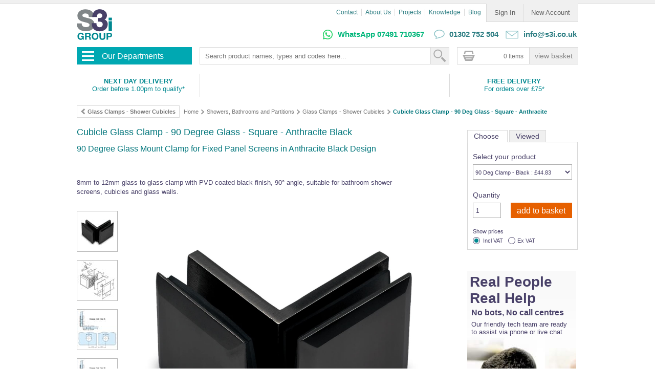

--- FILE ---
content_type: text/html;charset=utf-8
request_url: https://www.s3i.co.uk/cubicle-glass-clamp-90-glass-mount-square-anthracite-black-4012.php
body_size: 22849
content:
<!DOCTYPE html>
<html lang="en-gb">
  <head>
<!-- <script defer src="https://www.googletagmanager.com/gtag/js?id=G-RJK2GZEY7T"></script>
-->
<script>
  window.dataLayer = window.dataLayer || [];
  function gtag(){dataLayer.push(arguments);}
  gtag('js', new Date());
  gtag('config', 'GTM-WXH4');
  gtag('config', 'G-RJK2GZEY7T');
  gtag('config', 'AW-1072615857');
</script>
<!-- Google Tag Manager -->
<script>(function(w,d,s,l,i){w[l]=w[l]||[];w[l].push({'gtm.start':
new Date().getTime(),event:'gtm.js'});var f=d.getElementsByTagName(s)[0],
j=d.createElement(s),dl=l!='dataLayer'?'&l='+l:'';j.defer=true;j.src=
'https://www.googletagmanager.com/gtm.js?id='+i+dl;f.parentNode.insertBefore(j,f);
})(window,document,'script','dataLayer','GTM-WXH4');</script>
<!-- End Google Tag Manager -->
  <meta charset="utf-8">
      <title>Cubicle Glass Clamp - 90 Degree Glass - Square - Anthracite Black | S3i Group</title>
    <meta name="viewport" content="width=device-width, initial-scale=1">
    <!-- Enable next lines for live -->
        <meta name="robots" content="index,follow">
      
    
    <meta name='title' content='Cubicle Glass Clamp - 90 Degree Glass - Square - Anthracite Black'>
      <meta name='keywords' content='Glass Clamp, Shower, 90 Degree, Glass Mount, Anthracite, Black, Angled, Connector, Screen, Enclosure, Cubicle, Wet Rooms, Bathrooms, Fixed Panel'>
      <meta name='description' content='90 Degree Glass Mount Cubicle Glass Clamp in Anthracite Black. Square corner glass clamp for 8mm to 12mm fixed panel shower screens, enclosures and glass walls in black.'>
      <meta name='author' content='S3i Group'>
      <meta name='revisit-after' content='30 days'>

    
    
    
    
    <link rel='canonical' href='https://www.s3i.co.uk/cubicle-glass-clamp-90-glass-mount-square-anthracite-black-4012.php' />
    
    <link rel='image_src' href='https://www.s3i.co.uk/image/s3i/90-glass-clamp-black-4012-hero.jpg' />
    <link rel="shortcut icon" href='https://www.s3i.co.uk/image/s3i/favicon.ico' />
    
    <script defer type="application/ld+json">
[{"@context":"https://schema.org/","@type":"Product","name":"Square 90 Degree Cubicle Glass Clamp - Anthracite Black","image":["https://www.s3i.co.uk:443/image/s3i/90-glass-clamp-black-4012.webp"],"description":"90 Degree Glass Mount Cubicle Glass Clamp in Anthracite Black. Square corner glass clamp for 8mm to 12mm fixed panel shower screens, enclosures and glass walls in black.","url":"https://www.s3i.co.uk:443/cubicle-glass-clamp-90-glass-mount-square-anthracite-black-4012.php","sku":"40.4012.090.26","mpn":"40.4012.090.26","offers":{"@type":"Offer","price":"44.83","priceCurrency":"GBP","url":"https://www.s3i.co.uk:443/cubicle-glass-clamp-90-glass-mount-square-anthracite-black-4012.php","sku":"40.4012.090.26","mpn":"40.4012.090.26","availability":"http://schema.org/InStock","priceValidUntil":"2026-02-15"},"brand":{"@type":"Brand","name":"S3i Group"}}]
</script>

    
    
      
      
    <!--commonIncludeHeader -->
     <link rel='stylesheet' href='https://www.s3i.co.uk/style/1764941586727.css' >
<link rel='stylesheet' media='only screen and (max-device-width: 640px)' href='https://www.s3i.co.uk/style/mobile/1524825373777.css' >
<link rel='stylesheet' href='https://www.s3i.co.uk/image/s3i/pscss/min-ovr.css?xm=47501' >
<link rel='stylesheet' href='https://www.s3i.co.uk/image/s3i/pscss/trustpilot.min.css?xm=47501' >
<link rel='stylesheet' href='https://www.s3i.co.uk/image/s3i/pscss/popUpContactForm.min.css?xm=47501' >
<meta name="robots" content="max-image-preview:large">
<!-- BEGIN MerchantWidget Code -->
<!-- <script id='merchantWidgetScript'
        src="https://www.gstatic.com/shopping/merchant/merchantwidget.js"
        defer>
</script>
<script type="text/javascript">
  merchantWidgetScript.addEventListener('load', function () {
    merchantwidget.start({
     region: 'GB',
     position: 'LEFT_BOTTOM',
     mobileBottomMargin: 5
   });
  });
</script> -->
<!-- END MerchantWidget Code -->
<script type="application/ld+json">
{
  "@context": "https://schema.org",
  "@type": "OnlineStore",
  "name": "S3i Group",
  "description": "S3i Group are UK experts in stainless steel & glass balustrades, interior fittings, architectural hardware, and landscape products.",
  "legalName" : "S3i Limited",
  "telephone": "+44 1302 752 504",
  "url": "https://www.s3i.co.uk",
  "image": "https://www.s3i.co.uk/image/s3i/s3i-groupicon100.jpg",
  "logo": "https://www.s3i.co.uk/image/s3i/s3i-groupicon100.jpg",
  "foundingDate": "2000",
  "aggregateRating": {
	"@type": "AggregateRating",
	"ratingValue": "4.8",
	"bestRating": "5",
	"ratingCount": "10917"
	},
  "address": {
 "@type": "PostalAddress",
 "streetAddress": "Unit 1, Faraday Close",
 "addressLocality": "Harworth",
 "addressRegion": "Nottinghamshire",
 "postalCode": "DN11 8RU",
 "addressCountry": "UK"
 },
  "contactPoint": {
   "contactType": "customer support",
   "telephone": "+44 1302 752 504",
   "email": "info@s3i.co.uk"
 },
   "sameAs": [ 
 "https://www.facebook.com/s3iGroup",
 "https://uk.trustpilot.com/review/www.s3i.co.uk",
 "https://www.instagram.com/s3igroup",
 "https://youtube.com/user/S3iStainlessSteel",
 "https://www.pinterest.co.uk/s3igroup/",
 "https://www.bssa.org.uk/view_profile.php?id=1968",
 "https://www.flickr.com/photos/stainless-steel",
 "https://www.linkedin.com/in/s3igroup",
 "https://www.madeinbritain.org/members/s3i-group"
 ]
}
</script>

     



  
  
    <link rel="preconnect" href="https://api.clerk.io" crossorigin="anonymous" />    
    <link rel="preconnect" href="https://widget.trustpilot.com" crossorigin="anonymous" />
    <link rel="preconnect" href="https://productreviewswidgets.trustpilot.com" crossorigin="anonymous" />
    <link rel="preconnect" href="https://www.google-analytics.com" crossorigin="anonymous" />
    <link rel="preconnect" href="https://www.google.com" crossorigin="anonymous" />
    <link rel="preconnect" href="https://www.google.co.uk" crossorigin="anonymous" />
    <link rel="preload stylesheet" href="https://productreviewswidgets.trustpilot.com/Styles/trustpilot-seo-widget.min.css" as="style" />
    
  
    

    

    
  </head>
  <body id="cubicle-glass-clamp-90-glass-mount-square-anthracite-black-4012php"  class=" noleftmenu">
  <!-- Google Tag Manager (noscript) -->
<noscript><iframe src=https://www.googletagmanager.com/ns.html?id=GTM-WXH4
height="0" width="0" style="display:none;visibility:hidden"></iframe></noscript>
<!-- End Google Tag Manager (noscript) -->

    
      <div id='s3i_lights' onmousedown="srchblur();" ></div>
    
    <div id='maincontainer'>
      <div id='topsection'>
        <div class='innertube'>  	<!-- innertube_1 -->
          <div class='banner'>
            
            
              <div class='bannerLine accnavi'>
              <div class='bannerBox'>
                  
<div class='accountNavigation'>
    <div class='accountNavigationItem'>
      <a href='accountLogin' title='Sign in to my existing account'>
        Sign In
      </a>
    </div>
    <div class='accountNavigationItem'>
      <a href='accountCreate' title='Create a new account'>
        New Account
      </a>
    </div>
</div>
              </div>
              <div class='bannerBox'>
                
                  
                  <a title='Information, how to order &amp; contact details'
                     href='https://www.s3i.co.uk/howToOrder.php'
                     class='support'>
                    Contact
                  </a>
                
                  
                      |  
                  
                  <a title='About S3i Stainless Steel Solutions, our products, projects, news, customers'
                     href='https://www.s3i.co.uk/aboutus.php'
                     class='support'>
                    About Us
                  </a>
                
                  
                      |  
                  
                  <a title='Browse through some of our recent stainless steel installations'
                     href='https://www.s3i.co.uk/projects.php'
                     class='support'>
                    Projects
                  </a>
                
                  
                      |  
                  
                  <a title='Many technical and helpful resources for wire rope and fittings'
                     href='https://www.s3i.co.uk/knowledge.php'
                     class='support'>
                    Knowledge
                  </a>
                
                  
                      |  
                  
                  <a title='S3i Group Blog. News and stories about our company, staff, products, projects and customers.'
                     href='https://www.s3i.co.uk/s3i-blog.php'
                     class='support'>
                    Blog
                  </a>
                
                
              </div>
              </div>
            
            
            <div class='bannerLine'>
              
                <div class='bannerBox'>
                  
                    <!--REMOVED/CHANGED FOR THE COMBINED HEADER FOR RESPONSIVE DESIGN - This is the original content - CYNETIX 1/5/2018 <h3 class="toptel"><img src='image/s3i/ask-the-experts-95x19.jpg' width='95' height='19' alt='Call us for friendly advice' title='Call us for friendly advice' style='margin-right:5px;'><img src='image/s3i/telephone19.png' width='21' height='19' alt='Telephone: 01302 752 504' style='margin-right:5px;'><b><span itemprop="telephone"> 01302 752 504 </span></b><img src='image/s3i/email19.png' width='26' height='19' alt='Send us an email' title='Send us an email' style='margin-left:10px;margin-right:5px;'><a class="toptel" href=mailto:info@s3i.co.uk?subject=Website Enquiry from s3i.co.uk/home title= "Please click here to send an email"><b><span itemprop="email">info@s3i.co.uk</span></b></a></h3>-->

<div class="mobile_resolution">
   <div class='mobileOnly'>
<a class="mobile-covid" href="delivery.php" title="Free Delivery"><b>FREE DELIVERY for Orders Over &pound;100</b></a>
    <div class="mobilehead">
      <div class="mobileheadcontact">
        <div class="mobilebotwa"><a class="mobilebotwa" href="https://api.whatsapp.com/send?phone=+447491710367">WhatsApp</a></div>
      </div>
      <div class="mobileheadcontact">
        <div class="mobilebot"><a class="mobilebot" href="tel:+441302752504">call us</a></div>
      </div>
<!--<div class="mobileheadcontact"><div class="mobilebot"><a class="mobilebot" href="mailto:info@s3i.co.uk?subject=mobile enquiry from s3i.co.uk/ad">email us</a></div></div>-->
    </div>
    <div id='clearboth'></div>

<style>
/*COVID 19 Styling - Remove entire style block to return to normal*/

@media only screen and (max-device-width: 640px)
{
    div.bannerBox div.mobile_resolution div.mobileOnly
    {
      margin-top: 45px;
    }

    a.mobile-covid
    {
     color:#D75A00 !important;
     position:absolute;
     left:0;
     top:-28px;
     width:100%;
     text-align:center;
    }
}
</style>
    
    <!--Mobile search starts-->
    <!--<div class="mobileOnly S3i_Mobile_Search_Box">
      <form class="MobileSearchBox" name="searchBox" action="/search" method="post">
        <input type="hidden" name="searchMethod" value="text">
        <input type="hidden" name="searchScope" value="site">
        <input type="hidden" name="searchUrl" value="null">
        <input type="hidden" name="sortBy" value>
        <input type="hidden" name="category" value>
        <input type="text" name="searchTerm" class="MobileSearchBox" value>
        <input type="submit" value="Go" class="MobileSearchBox">
      </form>
    </div>-->
    <!--Mobile search ends-->
  </div>
</div>

<div class="standard_desktop_resolution">
  <div class="toptel">
<!--<a href="delivery.php" title="Christmas Delivery & Opening Hours" style="color:#f39400;">Please <u>click here</u> for Christmas Delivery & Opening Hours</a>-->

<img src='image/s3i/whats-app-19.png' width='21' height='19' alt='WhatsApp Message Us' title='WhatsApp Message Us' style='margin-right:5px;margin-left:15px'>
<b><span style="color:#00b67a;"><a style="color:#00b67a;" href="https://wa.me/+447491710367?text=Hi%20there!%20Can%20I%20get%20some%20help%20please?">WhatsApp 07491 710367</a></span></b>

<img src='image/s3i/telephone19.png' width='21' height='19' alt='Telephone: 01302 752 504' title='Telephone: 01302 752 504' style='margin-right:5px;margin-left:15px'><a href="tel:+441302752504"><b> 01302 752 504 </b></a>

<img src='image/s3i/email19.png' width='26' height='19' alt='Send us an email' title='Send us an email' style='margin-left:10px;margin-right:5px;'><a class="toptel" href=mailto:info@s3i.co.uk?subject=Website Enquiry from s3i.co.uk/home title= "Please click here to send an email"><b><span itemprop="email"> info@s3i.co.uk</span></b></a></div>
</div>




                  
                </div>
              
            </div>
             <div id="new_menu_bar_wrapper">
            
            
              
  <div class="mobileOnly">
  

<div class='accountNavigation'>
  
  
  
    <div class='accountNavigationItem'>
      <a href='accountLogin' title='Sign in to my existing account'>
        Sign In
      </a>
    </div>
  
  
    <div class='accountNavigationItem'>
      <a href='accountCreate' title='Create a new account'>
        New Account
      </a>
    </div>
  
  
  
 
</div>


  
              
                <div class='bannerBox'>
                  
                    
                      
                        
<form class='basketBox' name='basket' action='https://www.s3i.co.uk/basket' method='post'><div class="baskcont" ><div class="baskicon" ></div>
<a href='https://www.s3i.co.uk/basket' title='Review your basket and checkout securely'><!--<img src='image/s3i/basket18.jpg'  width='95' height='18' alt='Review your basket and checkout securely' title='Review your basket and checkout securely'>
<span>Added to your basket</span>--><!--Removed by Cynetix - temporary--></a> <span>0 Items</span> <INPUT type='submit' alt='Review your basket and checkout securely' value='View Basket' class="basketBox basknone">
</div>
</form>
                      
                    
                  
                </div>
              

  </div>



            
            
        
       <div class="mainmenu"> <!-- mainmenu -->
            <nav>
<div id="new_menu_container">
	<div id="new_menu_button">
		<span>Our Departments<span id="new_menu_arrow"></span></span>
		<div id="burger_menu">
			<div class="bar"></div>
			<div class="bar"></div>
			<div class="bar"></div>
		</div>
	</div>
	<ul id="new_menu_item_container" class="initial_load">
		<li class="new_menu_department" data-submenu-id="dept1">
			<a class="new_menu_deparment_name" title="Glass Balustrade and Stainless Steel Handrail" href="balustrade-systems.php">Balustrade and Handrail</a>
			<ul class="new_menu_department_items_wrapper" id="dept1">
				<a class="new_menu_department_title" href="balustrade-systems.php" title="Balustrade Systems">View All Balustrade Systems</a>
				<span class="new_menu_department_title"> or </span>
				<a class="new_menu_department_title" href="custom-balustrade-designer-tool.php" title="Balustrade Configurator" style="color: #d75a00;">Try Our 3D Balustrade Configurator</a>
				<li>
					<div class="single_product_block colspan_1 rowspan_1">
						<a title="Go to Frameless Glass Balustrade" href="frameless-glass-channel-balustrade.php">
							<div class="new_menu_department_item_image newicon163120 fgcbsnm"></div>
							<div class="new_menu_department_item_name">Frameless Glass Balustrade</div>
						</a>
					</div>
					<div class="single_product_block colspan_1 rowspan_1">
						<a title="Go to Black Balustrade" href="black-balustrade.php">
							<div class="new_menu_department_item_image newicon163120 bmbsnm"></div>
							<div class="new_menu_department_item_name">Black Balustrade</div>
						</a>
					</div>
					<div class="single_product_block colspan_1 rowspan_1">
						<a title="Go to Ready Made Handrail" href="stainless-steel-handrails.php">
							<div class="new_menu_department_item_image newicon163120 handrailiconnm"></div>
							<div class="new_menu_department_item_name">Ready Made Handrail</div>
						</a>
					</div>
					<div class="news_block colspan_1 rowspan_2 vert_fit">
						<div class="news_block_title">Balustrade Quick links</div>
						<a title="Glass Clamps" href="glass-clamps.php">
							<div class="new_menu_department_item_name">Glass Clamps</div>
						</a>
						<a title="Tubular Stainless Steel Handrail" href="stainless-steel-tubular-handrail-kits.php">
							<div class="new_menu_department_item_name">Tubular Handrail</div>
						</a>
						<a title="Square Stainless Steel Handrail" href="stainless-steel-square-handrail-kits.php">
							<div class="new_menu_department_item_name">Square Handrail</div>
						</a>
						<a title="Wooden Handrail" href="hardwood-timber-handrail-kits.php">
							<div class="new_menu_department_item_name">Wooden Handrail</div>
						</a>
						<a title="Square Line 40x40 Balustrade" href="square-line-balustrade.php">
							<div class="new_menu_department_item_name">Square Line 40x40</div>
						</a>
						<a title="Square Line 60x30 Balustrade" href="square-line-60x30-balustrade-system.php">
							<div class="new_menu_department_item_name">Square Line 60x30</div>
						</a>
						<a title="Easy Glass Wall Partition" href="easy-glass-wall.php">
							<div class="new_menu_department_item_name">Easy Glass Wall</div>
						</a>
						<a title="LED Lighting for Handrail & Balustrade" href="handrail-lighting-system.php">
							<div class="new_menu_department_item_name">LED Lighting for Handrail</div>
						</a>
						<a title="Fascia Mount - Easy Glass Up Parapet Balustrade" href="fascia-mount-easy-glass-up-parapet-balustrade.php">
							<div class="new_menu_department_item_name">Fascia - Easy Glass Up</div>
						</a>
						<a title="Barrier Line - Hoop Barriers Street Furniture" href="barrier-line-street-furniture.php">
							<div class="new_menu_department_item_name">Barrier Line - Hoop Barriers</div>
						</a>
					</div>
					<div class="single_product_block colspan_1 rowspan_1">
						<a title="Glass Clamp Balustrade Systems" href="glass-balustrade.php">
							<div class="new_menu_department_item_image newicon163120 glassbaliconnm"></div>
							<div class="new_menu_department_item_name">Glass Balustrade</div>
						</a>
					</div>
					<div class="single_product_block colspan_1 rowspan_1">
						<a title="Stainless Steel Modular Balustrade" href="stainless-steel-balustrade.php">
							<div class="new_menu_department_item_image newicon163120 ssbaliconnm"></div>
							<div class="new_menu_department_item_name">Stainless Steel Balustrade</div>
						</a>
					</div>
					<div class="single_product_block colspan_1 rowspan_1">
						<a title="Easy Glass Aluminium Balustrade" href="easy-alu-glass-balustrade.php">
							<div class="new_menu_department_item_image newicon163120 sqbaliconnm"></div>
							<div class="new_menu_department_item_name">Easy Glass Alu Balustrade</div>
						</a>
					</div>
					<div class="single_product_block colspan_1 rowspan_1">
						<a title="Juliet Balcony Systems" href="glass-juliet-balcony-systems.php">
							<div class="new_menu_department_item_image newicon163120 julieticonnm"></div>
							<div class="new_menu_department_item_name">Juliet Balconies</div>
						</a>
					</div>
					<div class="single_product_block colspan_1 rowspan_1">
						<a title="Easy Glass View Juliet Balcony" href="easy-glass-view-juliet-balcony.php">
							<div class="new_menu_department_item_image newicon163120 egviconnm"></div>
							<div class="new_menu_department_item_name">Easy Glass View</div>
						</a>
					</div>
					<div class="single_product_block colspan_1 rowspan_1">
						<a title="Easy Glass Up Parapet Balustrade" href="easy-glass-up-parapet-balustrade.php">
							<div class="new_menu_department_item_image newicon163120 eguiconnm"></div>
							<div class="new_menu_department_item_name">Easy Glass Up</div>
						</a>
					</div>
					<div class="single_product_block colspan_1 rowspan_1">
						<a title="Wire Balustrade Kits" href="cablesystems.php">
							<div class="new_menu_department_item_image newicon163120 balwireiconnm"></div>
							<div class="new_menu_department_item_name">Wire Balustrade</div>
						</a>
					</div>
				</li>
			</ul>
		</li>		
		<li class="new_menu_department" data-submenu-id="dept2">
			<a class="new_menu_deparment_name" title="Landscape and Garden" href="HomeandGardens.php">Landscape and Garden</a>
			<ul class="new_menu_department_items_wrapper" id="dept2">
				<a class="new_menu_department_title" href="greenwall.php" title="Stainless Steel Wire Trellis">Stainless Steel Wire Trellis</a>
				<span class="new_menu_department_title">,</span>
				<a class="new_menu_department_title" href="cablesystems.php" title="Wire Balustrade Systems">Wire Balustrade Systems</a>
                                <span class="new_menu_department_title"> and </span>
                                <a class="new_menu_department_title" href="HomeandGardens.php" title="Gardens and Landscaping">Landscaping</a>
				<li>
					<div class="single_product_block colspan_2 rowspan_1">
						<a title="Green Wall Wire Trellis Kits" href="greenwalltrellis.php">
							<div class="new_menu_department_item_image newicon346120 gwticonnm"></div>
							<div class="new_menu_department_item_name">Green Wall Wire Trellis Kits</div>
						</a>
					</div>
					<div class="single_product_block colspan_2 rowspan_1">
						<a title="Wire Balustrade DIY Kits - Flat Mount" href="balustradeB4.php">
							<div class="new_menu_department_item_image newicon346120 bwireiconnm"></div>
							<div class="new_menu_department_item_name">Flat Mount Wire Balustrade Kits</div>
						</a>
					</div>
					<div class="single_product_block colspan_1 rowspan_1">
						<a title="Go to Black Wire Balustrade DIY Kits - Flat Mount" href="black-balustrade-wire-flat-mount.php">
							<div class="new_menu_department_item_image newicon163120 balwireblkiconnm"></div>
							<div class="new_menu_department_item_name">Black Wire Balustrade - Flat</div>
						</a>
					</div>
					<div class="single_product_block colspan_1 rowspan_1">
						<a title="Go to Black Wire Balustrade DIY Kits - Tube Mount" href="black-balustrade-wire-tube-mount.php">
							<div class="new_menu_department_item_image newicon163120 balwiretubeblknm"></div>
							<div class="new_menu_department_item_name">Black Wire Balustrade - Tube</div>
						</a>
					</div>
					<div class="single_product_block colspan_1 rowspan_1">
						<a title="Go to Tensioned Wire Trellis DIY Kits" href="tensioned-wire-trellis-kits.php">
							<div class="new_menu_department_item_image newicon163120 twtmmiconnm"></div>
							<div class="new_menu_department_item_name">Tensioned Wire Trellis Kits</div>
						</a>
					</div>
					<div class="news_block colspan_1 rowspan_2 vert_fit">
						<div class="news_block_title">Useful Quick Links</div>
						<a title="Wire Balustrade - Made to Measure - Flat Mount" href="balustradeB3.php">
							<div class="new_menu_department_item_name">Wire Balustrade - Made to Measure - Flat Mount</div>
						</a>
						<a title="Wire Balustrade - Made to Measure - Tube Mount" href="cable-rail-tubular.php">
							<div class="new_menu_department_item_name">Wire Balustrade - Made to Measure - Tube Mount</div>
						</a>
						<a title="Go to Tensioned Wire Trellis - Made to Measure" href="greenfacade.php">
							<div class="new_menu_department_item_name">Tensioned Wire Trellis - Made to Measure</div>
						</a>
						<a title="Wire Balustrade - Vertical - Wood Mount" href="vertical.php">
							<div class="new_menu_department_item_name">Vertical Wire - Wood Mount</div>
						</a>
						<a title="Wire Balustrade Components & Fittings" href="wire-balustrade-components.php">
							<div class="new_menu_department_item_name">Wire Balustrade Fittings</div>
						</a>
						<a title="Wire Trellis Components" href="green-wall-components.php">
							<div class="new_menu_department_item_name">Wire Trellis Components</div>
						</a>
						<a title="Shade Sail Fixing Kits" href="shade-sail-fixtures-and-fittings.php">
							<div class="new_menu_department_item_name">Shade Sail Fixing Kits</div>
						</a>
						<a title="Decking Rope Fittings" href="decking-rope-end-fittings-and-barrier-ropes.php">
							<div class="new_menu_department_item_name">Decking Rope Fittings</div>
						</a>
					</div>
					<div class="single_product_block colspan_1 rowspan_1">
						<a title="Plant Training Wire Kits" href="plant-training-kits.php">
							<div class="new_menu_department_item_image newicon163120 ptkiconnm"></div>
							<div class="new_menu_department_item_name">Plant Training Wire Kits</div>
						</a>
					</div>
					<div class="single_product_block colspan_1 rowspan_1">
						<a title="Go to Tube Mount Wire Balustrade DIY Kits" href="balustrade-wire-kits-tubular.php">
							<div class="new_menu_department_item_image newicon163120 balwiretubenm"></div>
							<div class="new_menu_department_item_name">Tube Mount Wire Balustrade</div>
						</a>
					</div>
					<div class="single_product_block colspan_1 rowspan_1">
						<a title="Gripple Garden Trellis Products & Kits" href="gripple-garden-products.php">
							<div class="new_menu_department_item_image newicon163120 gripplegiconnm"></div>
							<div class="new_menu_department_item_name">Gripple Garden Trellis</div>
						</a>
					</div>
				</li>
			</ul>
		</li>
		<li class="new_menu_department" data-submenu-id="dept3">
			<a class="new_menu_deparment_name" title="Home and Interior Stainless Steel Fittings">Home and Interior</a>
			<ul class="new_menu_department_items_wrapper" id="dept3">
				<a class="new_menu_department_title" href="stainless-steel-door-fittings.php" title="Stainless Steel Door Hardware">Door Hardware</a>
				<span class="new_menu_department_title">,</span>
				<a class="new_menu_department_title" href="architectural-hardware.php" title="Designer Architectural Hardware">Designer Architectural Hardware</a>
				<span class="new_menu_department_title">,</span>
				<a class="new_menu_department_title" href="stainless-steel-interior-fittings.php" title="Stainless Steel Interior Fittings">Interior</a>
				<span class="new_menu_department_title">and</span>
				<a class="new_menu_department_title" href="shower-bathroom-partitions.php" title="Shower and Bathroom Fittings">Shower Fittings</a>
				<li>
					<div class="single_product_block colspan_1 rowspan_1">
						<a title="Stainless Steel Door Fittings" href="stainless-steel-door-fittings.php">
							<div class="new_menu_department_item_image newicon163120 doorhardware"></div>
						</a>
					</div>
					<div class="single_product_block colspan_1 rowspan_1">
						<a title="Go to Designer Door Hardware" href="architectural-hardware.php">
							<div class="new_menu_department_item_image newicon163120 jnf-ahw-nm"></div>
						</a>
					</div>
					<div class="single_product_block colspan_1 rowspan_1">
						<a title="Stainless Steel Interior Fittings" href="stainless-steel-interior-fittings.php">
							<div class="new_menu_department_item_image newicon163120 interiorfiticonnm"></div>
						</a>
					</div>
					<div class="single_product_block colspan_1 rowspan_1">
						<a title="Shower and Bathroom Screen Fittings" href="shower-bathroom-partitions.php">
							<div class="new_menu_department_item_image newicon163120 showerandsanitary"></div>
						</a>
					</div>
					<div class="multi_product_block colspan_1 rowspan_1">
						<div class="block_title"><a title="Stainless Steel Door Hardware" href="stainless-steel-door-fittings.php">Door Hardware</a></div>
						<a title="Go to Door Hinges - Stainless Steel" href="stainless-steel-hinges.php">
							<div class="new_menu_department_item_image newicon4343 hinges43"></div>
							<div class="new_menu_department_item_name">Door Hinges - Stainless Steel</div>
						</a>
						<a title="Door & Cabinet Handles - Stainless Steel" href="stainless-steel-door-handles.php">
							<div class="new_menu_department_item_image newicon4343 cabhandles43"></div>
							<div class="new_menu_department_item_name">Door & Cabinet Handles</div>
						</a>
						<a title="Door Knobs - Stainless Steel" href="stainless-steel-door-knobs.php">
							<div class="new_menu_department_item_image newicon4343 doorknobs43"></div>
							<div class="new_menu_department_item_name">Glass Door Knobs</div>
						</a>
						<a title="Door Grips for Glass - Stainless Steel" href="stainless-steel-door-grips.php">
							<div class="new_menu_department_item_image newicon4343 doorgrips43"></div>
							<div class="new_menu_department_item_name">Glass Door Grips</div>
						</a>
						<a title="Go to Door Lever Handles - Stainless Steel" href="door-lever-handles-stainless-steel.php">
							<div class="new_menu_department_item_image newicon4343 jnf-leverss-43"></div>
							<div class="new_menu_department_item_name">Door Lever Handles</div>
						</a>
						<a title="Go to Sliding Door and Barn Door Systems" href="sliding-door-and-barn-door-systems.php">
							<div class="new_menu_department_item_image newicon4343 sliding-door43"></div>
							<div class="new_menu_department_item_name">Sliding Door Systems</div>
						</a>
					</div>
					<div class="multi_product_block colspan_1 rowspan_1">
						<div class="block_title"><a title="Designer Architectural Hardware" href="architectural-hardware.php">Designer Door Hardware</a></div>
						<a title="Go to Lever Handles - Designer Architectural Hardware" href="lever-handles-designer-architectural-door-hardware.php">
							<div class="new_menu_department_item_image newicon4343 jnf-lever-43"></div>
							<div class="new_menu_department_item_name">Lever Handles - Designer Range</div>
						</a>
						<a title="Go to Door Pull Handles - Designer Architectural Hardware" href="pull-handles-designer-architectural-door-hardware.php">
							<div class="new_menu_department_item_image newicon4343 jnf-dpull-43"></div>
							<div class="new_menu_department_item_name">Pull Handles - Designer Range</div>
						</a>
						<a title="Go to Furniture Pulls - Designer Architectural Hardware" href="furniture-pull-handles-designer-architectural-door-hardware.php">
							<div class="new_menu_department_item_image newicon4343 jnf-fpull-43"></div>
							<div class="new_menu_department_item_name">Furniture Handles - Designer Range</div>
						</a>
						<a title="Go to Furniture Knobs - Designer Architectural Hardware" href="furniture-knobs-designer-architectural-door-hardware.php">
							<div class="new_menu_department_item_image newicon4343 jnf-fknob-43"></div>
							<div class="new_menu_department_item_name">Furniture Knobs - Designer Range</div>
						</a>
					</div>
					<div class="multi_product_block colspan_1 rowspan_1">
						<div class="block_title"><a title="Stainless Steel Interior Fittings" href="stainless-steel-interior-fittings.php">Interior Fittings</a></div>
						<a title="Glass Screen & Shelf Supports" href="glass-supports-interior-fittings.php">
							<div class="new_menu_department_item_image newicon4343 decsupport43"></div>
							<div class="new_menu_department_item_name">Glass Supports</div>
						</a>
						<a title="Hooks and Pegs" href="stainless-steel-hooks.php">
							<div class="new_menu_department_item_image newicon4343 hooks43"></div>
							<div class="new_menu_department_item_name">Hooks and Pegs</div>
						</a>
						<a title="Glass Storage Racks - Stainless Steel" href="stainless-steel-glass-rack-storage-systems.php">
							<div class="new_menu_department_item_image newicon4343 glassracks43"></div>
							<div class="new_menu_department_item_name">Glass Storage Racks</div>
						</a>
						<a title="Shelf Supports and Hangers - Stainless Steel" href="shelf-supports-brackets-glass-stainless-steel.php">
							<div class="new_menu_department_item_image newicon4343 shelf43"></div>
							<div class="new_menu_department_item_name">Shelf Supports & Hangers</div>
						</a>
						<a title="Sneeze Guard & Hygiene Partition Systems" href="glass-sneeze-guard-system.php">
							<div class="new_menu_department_item_image newicon4343 sneeze43"></div>
							<div class="new_menu_department_item_name">Sneeze Guard Systems</div>
						</a>
					</div>
					<div class="multi_product_block colspan_1 rowspan_1">
						<div class="block_title"><a title="Shower and Bathroom Screen Fittings" href="shower-bathroom-partitions.php">Shower and Bathroom</a></div>
						<a title="Go to Shower Screen Supports" href="shower-screen-support-arms.php">
							<div class="new_menu_department_item_image newicon4343 showersupport43"></div>
							<div class="new_menu_department_item_name">Shower Screen Supports</div>
						</a>
						<a title="Go to Bathroom Accessories and Hardware" href="bathroom-accessories-and-hardware.php">
							<div class="new_menu_department_item_image newicon4343 jnf-bath43"></div>
							<div class="new_menu_department_item_name">Bathroom Accessories and Hardware</div>
						</a>
						<a title="Go to Cubicle Glass Clamps for Showers" href="glass-clamps-fixed-panel-shower-cubicles-and-walls.php">
							<div class="new_menu_department_item_image newicon4343 shwrclamp43"></div>
							<div class="new_menu_department_item_name">Cubicle Glass Clamps for Showers</div>
						</a>
						<a title="Go to Shower Door Wall Profiles" href="shower-door-wall-mount-profiles-for-glass.php">
							<div class="new_menu_department_item_image newicon4343 shwrdoor43"></div>
							<div class="new_menu_department_item_name">Shower Door Wall Profiles</div>
						</a>
						<a title="Go to Shower Glass Partition Walls" href="shower-glass-partition-walls.php">
							<div class="new_menu_department_item_image newicon4343 shwrpart43"></div>
							<div class="new_menu_department_item_name">Shower Glass Partition Walls</div>
						</a>
						<a title="Go to Tube Brackets for Showers" href="tube-brackets-connectors-shower-supports-interior.php">
							<div class="new_menu_department_item_image newicon4343 showerbrackets43"></div>
							<div class="new_menu_department_item_name">Tube Brackets for Showers</div>
						</a>
					</div>
				</li>
			</ul>
		</li>
		<li class="new_menu_department" data-submenu-id="dept4">
			<a class="new_menu_deparment_name">Commercial Fittings</a>
			<ul class="new_menu_department_items_wrapper" id="dept4">
				<a class="new_menu_department_title" href="stainless-steel-door-fittings.php" title="Commercial Door Fittings">Commercial Door Fittings</a>
				<span class="new_menu_department_title">,</span>
				<a class="new_menu_department_title" href="bar-railing-and-bar-fittings.php"title="Bar Railing and Bar Fittings">Bar Railing</a>
				<span class="new_menu_department_title">,</span>
				<a class="new_menu_department_title" href="cable-display-systems.php"title="Cable Display Systems">Cable Display</a>
				<span class="new_menu_department_title">and</span>
				<a class="new_menu_department_title" href="gripple.php"title="Gripple Suspension Systems">Gripple Suspension</a>
				<li>
					<div class="single_product_block colspan_1 rowspan_1">
						<a title="Commercial Stainless Steel Door Fittings" href="stainless-steel-door-fittings.php">
							<div class="new_menu_department_item_image newicon163120 glasshandleiconnm"></div>
						</a>
					</div>
					<div class="single_product_block colspan_1 rowspan_1">
						<a title="Bar Railing, Bar Fittings & Glass Racks" href="bar-railing-and-bar-fittings.php">
							<div class="new_menu_department_item_image newicon163120 barrailconnm"></div>
						</a>
					</div>
					<div class="single_product_block colspan_1 rowspan_1">
						<a title="Cable Display Systems" href="cable-display-systems.php">
							<div class="new_menu_department_item_image newicon163120 displayiconnm"></div>
						</a>
					</div>
					<div class="single_product_block colspan_1 rowspan_1">
						<a title="Gripple Wire Suspension Systems" href="gripple.php">
							<div class="new_menu_department_item_image newicon163120 grippleiconnm"></div>
						</a>
					</div>
					<div class="multi_product_block colspan_1 rowspan_1">
						<div class="block_title"><a title="Commercial Stainless Steel Door Fittings" href="stainless-steel-door-fittings.php">Commercial Door Fittings</a></div>
						<a title="Door Handles For Glass- Stainless Steel" href="stainless-steel-glass-door-handles.php">
							<div class="new_menu_department_item_image newicon4343 doorhandles43"></div>
							<div class="new_menu_department_item_name">Glass Door Handles</div>
						</a>
						<a title="Hinges for Glass Doors - Stainless Steel" href="stainless-steel-glass-door-hinges.php">
							<div class="new_menu_department_item_image newicon4343 glasshinges43"></div>
							<div class="new_menu_department_item_name">Glass Door Hinges</div>
						</a>
						<a title="Locks for Glass Doors - Stainless Steel" href="stainless-steel-door-lock-handles.php">
							<div class="new_menu_department_item_image newicon4343 doorlocks43"></div>
							<div class="new_menu_department_item_name">Glass Door Locks</div>
						</a>
						<a title="Swing Door Fittings - Stainless Steel" href="swing-door-fittings-stainless-steel-frameless-glass.php">
							<div class="new_menu_department_item_image newicon4343 swingdoor43"></div>
							<div class="new_menu_department_item_name">Swing Door Fittings</div>
						</a>
						<a title="Go to Sliding Door and Barn Door Systemss" href="sliding-door-and-barn-door-systems.php">
							<div class="new_menu_department_item_image newicon4343 sliding-door43"></div>
							<div class="new_menu_department_item_name">Sliding Door Systems</div>
						</a>
						<a title="Glass Canopy System" href="glass-door-canopy-system.php">
							<div class="new_menu_department_item_image newicon4343 canopy43"></div>
							<div class="new_menu_department_item_name">Glass Canopy System</div>
						</a>
					</div>
					<div class="multi_product_block colspan_1 rowspan_1">
						<div class="block_title"><a title="Bar Railing, Bar Fittings & Glass Racks" href="bar-railing-and-bar-fittings.php">Bar Rails and Bar Fittings</a></div>
						<a title="Bar Foot Rail and Bar Handrail" href="bar-railing-and-bar-fittings.php">
							<div class="new_menu_department_item_image newicon4343 barfootrail"></div>
							<div class="new_menu_department_item_name">Bar Foot Rail and Bar Handrail</div>
						</a>
						<a title="6mm Mini Bar Rail" href="6mm-bar-railing-system.php">
							<div class="new_menu_department_item_image newicon4343 minirail643"></div>
							<div class="new_menu_department_item_name">6mm Mini Bar Rail</div>
						</a>
						<a title="8mm Mini Bar Rail" href="mini-rail-system-square-8mm.php">
							<div class="new_menu_department_item_image newicon4343 minirail843"></div>
							<div class="new_menu_department_item_name">8mm Mini Bar Rail</div>
						</a>
						<a title="10mm Mini Bar Rail" href="10mm-bar-railing-system.php">
							<div class="new_menu_department_item_image newicon4343 minirail0643"></div>
							<div class="new_menu_department_item_name">10mm Mini Bar Rail</div>
						</a>
						<a title="Glass Rack Storage Systems" href="stainless-steel-glass-rack-storage-systems.php">
							<div class="new_menu_department_item_image newicon4343 glassracks43"></div>
							<div class="new_menu_department_item_name">Glass Rack Storage Systems</div>
						</a>
						<a title="Rope Crowd Barrier Fittings" href="decking-rope-end-fittings-and-barrier-ropes.php">
							<div class="new_menu_department_item_image newicon4343 ropebarrier43"></div>
							<div class="new_menu_department_item_name">Rope Barriers Fittings</div>
						</a>
					</div>
					<div class="multi_product_block colspan_1 rowspan_1">
						<div class="block_title"><a title="Cable Display Systems" href="cable-display-systems.php">Cable Display Systems</a></div>
						<a title="Go to Cable Display System" href="cable-display-system-stainless-steel.php">
							<div class="new_menu_department_item_image newicon4343 cabledisplay43"></div>
							<div class="new_menu_department_item_name">Cable Display System</div>
						</a>
						<a title="Go to Gallery Picture Hanging Cable Display" href="gallery-picture-rail-hanging-frame-suspension-system.php">
							<div class="new_menu_department_item_image newicon4343 picturehanger43"></div>
							<div class="new_menu_department_item_name">Picture Hanging Cable Display</div>
						</a>
					</div>
					<div class="multi_product_block colspan_1 rowspan_1">
						<div class="block_title"><a title="Gripple Wire Suspension Systems" href="gripple.php">Gripple Suspension</a></div>
						<a title="Gripple Standard Wire Hanger System" href="gripple-standard-hanger-kits.php">
							<div class="new_menu_department_item_image newicon4343 gripplestandard43"></div>
							<div class="new_menu_department_item_name">Gripple Standard Hanger System</div>
						</a>
						<a title="Go to Gripple HangPro System" href="gripple-hangpro-wire-suspension-system.php">
							<div class="new_menu_department_item_image newicon4343 gripplhangpro43"></div>
							<div class="new_menu_department_item_name">Gripple HangPro System</div>
						</a>
						<a title="Gripple Express Wire Hanger System" href="gripple-express-hanger-kits.php">
							<div class="new_menu_department_item_image newicon4343 gripplexpress43"></div>
							<div class="new_menu_department_item_name">Gripple Express Hanger System</div>
						</a>
						<a title="Gripple Catenary Wire System" href="gripple-catenary-kits.php">
							<div class="new_menu_department_item_image newicon4343 gripplecat43"></div>
							<div class="new_menu_department_item_name">Gripple Catenary Wire System</div>
						</a>
						<a title="Gripple Wire Hanger Components" href="gripple-hanger-components.php">
							<div class="new_menu_department_item_image newicon4343 gripplecomp43"></div>
							<div class="new_menu_department_item_name">Gripple Hanger Components</div>
						</a>
					</div>
				</li>
			</ul>
		</li>
		<li class="new_menu_department" data-submenu-id="dept5">
			<a class="new_menu_deparment_name" title="Stainless Steel Wire Rope and Wire Rope Fittings" href="marine.php">Wire Rope and Fittings</a>
			<ul class="new_menu_department_items_wrapper" id="dept5">
				<a class="new_menu_department_title" href="marine.php" title="Stainless Steel Wire Rope and Wire Rope Fittings">Stainless Steel Wire Rope and Wire Rope Fittings</a>
				<li>
					<div class="single_product_block colspan_2 rowspan_1">
						<a title="Stainless Steel Wire Rope - By The Metre" href="stainless-steel-wire-rope.php">
							<div class="new_menu_department_item_image newicon346120 wireropenm"></div>
							<div class="new_menu_department_item_name">Stainless Steel Wire Rope</div>
						</a>
					</div>
					<div class="single_product_block colspan_1 rowspan_1">
						<a title="Stainless Steel Wire Rope - Reels" href="stainless-steel-wire-rope-reels.php">
							<div class="new_menu_department_item_image newicon163120 wreelsnm"></div>
							<div class="new_menu_department_item_name">Wire Rope Reels</div>
						</a>
					</div>
					<div class="single_product_block colspan_1 rowspan_1">
						<a title="Wire Rope Grips & Clamps" href="wire-rope-grips-clamps.php">
							<div class="new_menu_department_item_image newicon163120 gripssnm"></div>
							<div class="new_menu_department_item_name">Wire Rope Grips</div>
						</a>
					</div>
					<div class="multi_product_block colspan_1 rowspan_1">
						<div class="block_title"><a title="Stainless Steel Wire Rope" href="stainless-steel-wire-rope.php">Stainless Steel Wire Rope</a></div>
						<a title="7x7 Stainless Steel Wire Rope" href="7x7.php">
							<div class="new_menu_department_item_image newicon4343 wr7x743"></div>
							<div class="new_menu_department_item_name">7x7 Stainless Steel Wire Rope</div>
						</a>
						<a title="7x19 Stainless Steel Wire Rope" href="7x19.php">
							<div class="new_menu_department_item_image newicon4343 wr7x1943"></div>
							<div class="new_menu_department_item_name">7x19 Stainless Steel Wire Rope</div>
						</a>
						<a title="1x19 Stainless Steel Wire Rope" href="1x19.php">
							<div class="new_menu_department_item_image newicon4343 wr1x1943"></div>
							<div class="new_menu_department_item_name">1x19 Stainless Steel Wire Rope</div>
						</a>
						<a title="PVC Coated 7x7 Stainless Steel Wire Rope" href="7x7-PVC-coated-stainless-steel-wire-rope.php">
							<div class="new_menu_department_item_image newicon4343 pvc7x743"></div>
							<div class="new_menu_department_item_name">PVC Coated 7x7 Stainless Steel Wire Rope</div>
						</a>
						<a title="PVC Coated 1x19 Stainless Steel Wire Rope" href="1x19-PVC-coated-stainless-steel-wire-rope.php">
							<div class="new_menu_department_item_image newicon4343 pvc1x1943"></div>
							<div class="new_menu_department_item_name">PVC Coated 1x19 Stainless Steel Wire Rope</div>
						</a>
						<a title="Stainless Steel Wire Rope Reels" href="stainless-steel-wire-rope.php">
							<div class="new_menu_department_item_image newicon4343 wrreels43"></div>
							<div class="new_menu_department_item_name">Stainless Steel Wire Rope Reels</div>
						</a>
					</div>
					<div class="multi_product_block colspan_1 rowspan_1">
						<div class="block_title"><a title="Wire Rope Ferrules and Crimps" href="ferrule.php">Loops and Crimps</a></div>
						<a title="Wire Rope Thimble - Stainless Steel" href="stainless-steel-rope-thimble.php">
							<div class="new_menu_department_item_image newicon4343 thimble43"></div>
							<div class="new_menu_department_item_name">Wire Rope Thimble - Stainless Steel</div>
						</a>
						<a title="Wire Rope Thimble - Closed Body - Stainless Steel" href="heavy-duty-closed-thimble.php">
							<div class="new_menu_department_item_image newicon4343 thimblehd43"></div>
							<div class="new_menu_department_item_name">Wire Rope Thimble - Closed Body</div>
						</a>
						<a title="Wire Rope Thimble - Nylon" href="nylon-closed-thimble.php">
							<div class="new_menu_department_item_image newicon4343 thimblenylon43"></div>
							<div class="new_menu_department_item_name">Wire Rope Thimble - Nylon</div>
						</a>
						<a title="Copper Ferrule - Type A" href="copper-ferrule-standard.php">
							<div class="new_menu_department_item_image newicon4343 ferrulecopper43"></div>
							<div class="new_menu_department_item_name">Copper Ferrule - Type A</div>
						</a>
						<a title="Aluminium Ferrule - Type A" href="aluminium-ferrule-standard.php">
							<div class="new_menu_department_item_image newicon4343 ferrulealu43"></div>
							<div class="new_menu_department_item_name">Aluminium Ferrule - Type A</div>
						</a>
						<a title="Wire Rope Ferrules and End Stops" href="ferrule.php">
							<div class="new_menu_department_item_image newicon4343 endstopcooper43"></div>
							<div class="new_menu_department_item_name">Wire Rope Ferrules and End Stops</div>
						</a>
					</div>
					<div class="multi_product_block colspan_1 rowspan_1">
						<div class="block_title"><a title="Wire Rope Fittings" href="marine.php">Wire Rope Fittings</a></div>
						<a title="Sta-lok Swageless DIY Wire Rope Fittings - Stainless Steel" href="sta-lok-fittings.php">
							<div class="new_menu_department_item_image newicon4343 wrstalok43"></div>
							<div class="new_menu_department_item_name">Sta-lok Wire Rope Fittings</div>
						</a>
						<a title="Swage Wire Rope Fittings - Stainless Steel" href="swageterminals.php">
							<div class="new_menu_department_item_image newicon4343 wrswage43"></div>
							<div class="new_menu_department_item_name">Swage Wire Rope Fittings</div>
						</a>
						<a title="Go to Sta-Lok Threaded Fittings" href="sta-lok-threaded-fittings-stainless-steel.php">
							<div class="new_menu_department_item_image newicon4343 wrswageless43"></div>
							<div class="new_menu_department_item_name">Sta-Lok Threaded Fittings</div>
						</a>
						<a title="Threaded Fittings - Stainless Steel" href="threaded.php">
							<div class="new_menu_department_item_image newicon4343 wrthreaded43"></div>
							<div class="new_menu_department_item_name">Threaded Fittings</div>
						</a>
					</div>
					<div class="multi_product_block colspan_1 rowspan_1">
						<div class="block_title"><a title="Wire Rope Grips and Clamps" href="wire-rope-grips-clamps.php">Grips and Clamps</a></div>
						<a title="Wire Rope Grip - Stainless Steel" href="stainless-steel-rope-grip.php">
							<div class="new_menu_department_item_image newicon4343 wrgrip43"></div>
							<div class="new_menu_department_item_name">Wire Rope Grip</div>
						</a>
						<a title="Simplex Wire Rope Clip - Stainless Steel" href="simplex-wire-clip.php">
							<div class="new_menu_department_item_image newicon4343 simplex43"></div>
							<div class="new_menu_department_item_name">Simplex Wire Rope Clip</div>
						</a>
						<a title="Duplex Wire Rope Clip - Stainless Steel" href="duplex-wire-clip.php">
							<div class="new_menu_department_item_image newicon4343 duplex43"></div>
							<div class="new_menu_department_item_name">Duplex Wire Rope Clip</div>
						</a>
						<a title="Heavy Duty Wire Rope Clamp - Stainless Steel" href="heavy-duty-wire-rope-ring-clamp.php">
							<div class="new_menu_department_item_image newicon4343 wrgriphd43"></div>
							<div class="new_menu_department_item_name">Heavy Duty Wire Rope Clamp</div>
						</a>
						<a title="Wire Cross Clamp - 90 Degree - Stainless Steel" href="cross_clamps_90.php">
							<div class="new_menu_department_item_image newicon4343 crossclamp43"></div>
							<div class="new_menu_department_item_name">Cross Clamp - 90 Degree</div>
						</a>
					</div>
				</li>
			</ul>
		</li>
		<li class="new_menu_department" data-submenu-id="dept6">
			<a class="new_menu_deparment_name" title="Stainless Steel Hardware" href="marine.php">Stainless Steel Hardware</a>
			<ul class="new_menu_department_items_wrapper" id="dept6">
				<a class="new_menu_department_title" href="marine.php" title="Stainless Steel Hardware">Stainless Steel Hardware</a>
				<span class="new_menu_department_title">,</span>
				<a class="new_menu_department_title" href="stainless-steel-chain.php" title="Stainless Steel Chain">Chain</a>
				<span class="new_menu_department_title">,</span>
				<a class="new_menu_department_title" href="eye-bolts.php" title="Stainless Steel Eye Bolts">Eye Bolts</a>
				<span class="new_menu_department_title">and</span>
				<a class="new_menu_department_title" href="screws-and-bolts.php" title="Stainless Steel Screw Fixings">Screw Fixings</a>
				<li>
					<div class="single_product_block colspan_2 rowspan_1">
						<a title="Stainless Steel Chain and Accessories" href="stainless-steel-chain.php">
							<div class="new_menu_department_item_image newicon346120 chainiconnm"></div>
						</a>
					</div>
					<div class="single_product_block colspan_1 rowspan_1">
						<a title="Stainless Steel Eye Bolts and Eye Nuts" href="eye-bolts.php">
							<div class="new_menu_department_item_image newicon163120 eyeboltsiconnm"></div>
						</a>
					</div>
					<div class="single_product_block colspan_1 rowspan_1">
						<a title="Stainless Steel Screws, Bolts and Fixings" href="screws-and-bolts.php">
							<div class="new_menu_department_item_image newicon163120 screwsboltsiconnm"></div>
						</a>
					</div>
					<div class="multi_product_block colspan_2 rowspan_1 block_split">
						<div class="block_title"><a title="Stainless Steel Chain, Hooks & Connectors" href="stainless-steel-chain.php">Stainless Steel Chain and Connectors</a></div>
						<a title="Stainless Steel Short Link Chain - 316 Grade " href="shortlink.php">
							<div class="new_menu_department_item_image newicon4343 chainshort43"></div>
							<div class="new_menu_department_item_name">Short Link Chain - 316 Stainless Steel</div>
						</a>
						<a title="Stainless Steel Shackles" href="stainless-steel-shackles.php">
							<div class="new_menu_department_item_image newicon4343 dshackle43"></div>
							<div class="new_menu_department_item_name">Stainless Steel Shackles</div>
						</a>
						<a title="Stainless Steel Long Link Chain - 316 Grade" href="longlink.php">
							<div class="new_menu_department_item_image newicon4343 chainlong43"></div>
							<div class="new_menu_department_item_name">Long Link Chain - 316 Stainless Steel</div>
						</a>
						<a title="Quick Links and Chain Links - Stainless Steel" href="quick-links.php">
							<div class="new_menu_department_item_image newicon4343 quicklink43"></div>
							<div class="new_menu_department_item_name">Quick Links & Chain Links</div>
						</a>
						<a title="Stainless Steel Short Link Chain - 304 Grade" href="stainless-steel-chain-short-link-A2-304.php">
							<div class="new_menu_department_item_image newicon4343 chainshort43"></div>
							<div class="new_menu_department_item_name">Short Link Chain - 304 Stainless Steel</div>
						</a>
						<a title="Carabiner Hooks - Stainless Steel" href="carbine-hooks.php">
							<div class="new_menu_department_item_image newicon4343 carabiner43"></div>
							<div class="new_menu_department_item_name">Carabiner Hooks</div>
						</a>
						<a title="Split Connecting Chain Link - Stainless Steel" href="split-connecting-chain-link-8363.php">
							<div class="new_menu_department_item_image newicon4343 splitconnect43"></div>
							<div class="new_menu_department_item_name">Split Connecting Chain Link</div>
						</a>
						<a title="Stainless Steel Swivels" href="swivels.php">
							<div class="new_menu_department_item_image newicon4343 swivels43"></div>
							<div class="new_menu_department_item_name">Stainless Steel Swivels</div>
						</a>
						<a title="Chain Grab Hooks - Stainless Steel" href="chain-grab-hook-eye.php">
							<div class="new_menu_department_item_image newicon4343 grabhook43"></div>
							<div class="new_menu_department_item_name">Chain Grab Hooks</div>
						</a>
						<a title="Kong Chain Gripper - Stainless Steel" href="kong-chain-gripper.php">
							<div class="new_menu_department_item_image newicon4343 konggripper43"></div>
							<div class="new_menu_department_item_name">Kong Chain Gripper</div>
						</a>
					</div>
					<div class="multi_product_block colspan_1 rowspan_1">
						<div class="block_title"><a title="Eye Bolts and Eye Nuts" href="eye-bolts.php">Eye Bolts and Eye Nuts</a></div>
						<a title="Lifting Eye Bolts - Stainless Steel" href="lifting-eye-bolt-ce-marked-stainless-steel.php">
							<div class="new_menu_department_item_image newicon4343 eyebolt43"></div>
							<div class="new_menu_department_item_name">Lifting Eye Bolts</div>
						</a>
						<a title="Lifting Eye Nuts - Stainless Steel" href="lifting-eye-nut-ce-marked-stainless-steel.php">
							<div class="new_menu_department_item_image newicon4343 eyenut43"></div>
							<div class="new_menu_department_item_name">Lifting Eye Nuts</div>
						</a>
						<a title="Wood Screw Thread Eye Bolts - Stainless Steel" href="EyeBoltWoodThread.php">
							<div class="new_menu_department_item_image newicon4343 woodeye43"></div>
							<div class="new_menu_department_item_name">Wood Screw Thread Eye Bolts</div>
						</a>
						<a title="Commercial Eye Bolts - Stainless Steel" href="commercial_eye_bolt.php">
							<div class="new_menu_department_item_image newicon4343 commeyebolt43"></div>
							<div class="new_menu_department_item_name">Commercial Eye Bolts</div>
						</a>
						<a title="Commercial Eye Nuts - Stainless Steel" href="commercial-eye-nut.php">
							<div class="new_menu_department_item_image newicon4343 commeyenut43"></div>
							<div class="new_menu_department_item_name">Commercial Eye Nuts</div>
						</a>
					</div>
					<div class="multi_product_block colspan_1 rowspan_1">
						<div class="block_title"><a title="Screws, Bolts and Fixings" href="screws-and-bolts.php">Screws, Bolts and Fixings</a></div>
						<a title="Stainless Steel Screws and Bolts" href="screws-and-bolts.php">
							<div class="new_menu_department_item_image newicon4343 screws43"></div>
							<div class="new_menu_department_item_name">Screws & Bolts</div>
						</a>
						<a title="Stainless Steel Anchor Bolts" href="anchor-bolts.php">
							<div class="new_menu_department_item_image newicon4343 anchors43"></div>
							<div class="new_menu_department_item_name">Anchor Bolts</div>
						</a>
						<a title="Stainless Steel Rings and Pins" href="rings-pins.php">
							<div class="new_menu_department_item_image newicon4343 rings43"></div>
							<div class="new_menu_department_item_name">Rings and Pins</div>
						</a>
						<a title="Stainless Steel Nuts and Washers" href="nuts-washers.php">
							<div class="new_menu_department_item_image newicon4343 nutswashers43"></div>
							<div class="new_menu_department_item_name">Nuts and Washers</div>
						</a>
						<a title="Stainless Steel U Bolts" href="ubolt.php">
							<div class="new_menu_department_item_image newicon4343 ubolt43"></div>
							<div class="new_menu_department_item_name">U Bolts</div>
						</a>
					</div>
				</li>
			</ul>
		</li>
		<li class="new_menu_department" data-submenu-id="dept7">
			<a class="new_menu_deparment_name" title="Stainless Steel Marine Hardware" href="marine.php">Marine Hardware</a>
			<ul class="new_menu_department_items_wrapper" id="dept7">
				<a class="new_menu_department_title" href="marine.php" title="Stainless Steel Marine Hardware">Stainless Steel Marine Hardware</a>
				<li>
					<div class="multi_product_block colspan_2 rowspan_2 block_split">
						<div class="block_title"><a title="Stainless Steel Marine Hardware" href="marine.php">Marine Hardware</a></div>
						<a title="Stainless Steel Chain" href="stainless-steel-chain.php">
							<div class="new_menu_department_item_image newicon4343 chainshort43"></div>
							<div class="new_menu_department_item_name">Stainless Steel Chain</div>
						</a>
						<a title="Carabiner Hooks - Stainless Steel" href="carbine-hooks.php">
							<div class="new_menu_department_item_image newicon4343 carabiner43"></div>
							<div class="new_menu_department_item_name">Carabiner Hooks</div>
						</a>
						<a title="Snap Hooks - Stainless Steel" href="snap-hooks.php">
							<div class="new_menu_department_item_image newicon4343 snaphook43"></div>
							<div class="new_menu_department_item_name">Snap Hooks</div>
						</a>
						<a title="Quick Links & Chain Links - Stainless Steel" href="quick-links.php">
							<div class="new_menu_department_item_image newicon4343 quicklink43"></div>
							<div class="new_menu_department_item_name">Quick Links & Chain Links</div>
						</a>
						<a title="Stainless Steel Swivels" href="swivels.php">
							<div class="new_menu_department_item_image newicon4343 swivels43"></div>
							<div class="new_menu_department_item_name">Stainless Steel Swivels</div>
						</a>
						<a title="Halyard Cleats - Stainless Steel" href="halyardcleat.php">
							<div class="new_menu_department_item_image newicon4343 cleats43"></div>
							<div class="new_menu_department_item_name">Halyard Cleats</div>
						</a>
						<a title="Pad Eyes & Eye Plates - Stainless Steel" href="padeyes.php">
							<div class="new_menu_department_item_image newicon4343 padeyes43"></div>
							<div class="new_menu_department_item_name">Pad Eyes & Eye Plates</div>
						</a>
						<a title="Lacing Eyes - Stainless Steel" href="lacingeye.php">
							<div class="new_menu_department_item_image newicon4343 lacingeyes43"></div>
							<div class="new_menu_department_item_name">Lacing Eyes</div>
						</a>
						<a title="Door Hinges - Stainless Steel" href="stainless-steel-hinges.php">
							<div class="new_menu_department_item_image newicon4343 hinges43"></div>
							<div class="new_menu_department_item_name">Door Hinges</div>
						</a>
						<a title="Door Latches, Cabin Hooks and Bolts - Stainless Steel" href="door-latches-cabin-hooks-and-bolts.php">
							<div class="new_menu_department_item_image newicon4343 latches43"></div>
							<div class="new_menu_department_item_name">Door Latches, Cabin Hooks and Bolts</div>
						</a>
						<a title="Ring Pulls & Lift Handles - Stainless Steel" href="ring-pulls-and-lift-handles.php">
							<div class="new_menu_department_item_image newicon4343 ringpulls43"></div>
							<div class="new_menu_department_item_name">Ring Pulls & Lift Handles</div>
						</a>
						<a title="Catches, Swivel Hasps & Staples - Stainless Steel" href="hold-down-catch-swivel-hasp-and-staple.php">
							<div class="new_menu_department_item_image newicon4343 catches43"></div>
							<div class="new_menu_department_item_name">Catches, Swivel Hasps & Staples</div>
						</a>
						<a title="Rigging Toggles - Stainless Steel" href="toggle.php">
							<div class="new_menu_department_item_image newicon4343 rigtog43"></div>
							<div class="new_menu_department_item_name">Rigging Toggles</div>
						</a>
						<a title="Guardrail Fittings - Stainless Steel" href="guardrail-fittings.php">
							<div class="new_menu_department_item_image newicon4343 guardrails43"></div>
							<div class="new_menu_department_item_name">Guardrail Fittings</div>
						</a>
						<a title="Kong Chain Gripper - Stainless Steel" href="kong-chain-gripper.php">
							<div class="new_menu_department_item_image newicon4343 konggripper43"></div>
							<div class="new_menu_department_item_name">Kong Chain Gripper</div>
						</a>
						<a title="Wichard Safety Lanyards" href="wichard-safety-lanyards.php">
							<div class="new_menu_department_item_image newicon4343 wlanyards43"></div>
							<div class="new_menu_department_item_name">Wichard Safety Lanyards</div>
						</a>
						<a title="Pelican Hooks - Stainless Steel" href="pelican-hooks.php">
							<div class="new_menu_department_item_image newicon4343 pelican43"></div>
							<div class="new_menu_department_item_name">Pelican Hooks</div>
						</a>
						<a title="Rigging Insulators" href="insulator.php">
							<div class="new_menu_department_item_image newicon4343 riginsu43"></div>
							<div class="new_menu_department_item_name">Rigging Insulators</div>
						</a>
					</div>
					<div class="multi_product_block colspan_1 rowspan_1">
						<div class="block_title"><a title="Stainless Steel Marine Shackles" href="stainless-steel-shackles.php">Marine Shackles</a></div>
						<a title="Stainless Steel Shackles - Value Range" href="essential-shackles.php">
							<div class="new_menu_department_item_image newicon4343 bowshackleval43"></div>
							<div class="new_menu_department_item_name">Stainless Steel Shackles</div>
						</a>
						<a title="Wichard Shackles - Stainless Steel" href="wichard-shackles.php">
							<div class="new_menu_department_item_image newicon4343 bowshacklew43"></div>
							<div class="new_menu_department_item_name">Wichard Shackles</div>
						</a>
						<a title="Performance Marine Shackles - Stainless Steel" href="shackles.php">
							<div class="new_menu_department_item_image newicon4343 dshackle43"></div>
							<div class="new_menu_department_item_name">Performance Shackles</div>
						</a>
						<a title="Snap Shackles - Stainless Steel" href="snap-shackles.php">
							<div class="new_menu_department_item_image newicon4343 snapshacklefe43"></div>
							<div class="new_menu_department_item_name">Snap Shackles</div>
						</a>
					</div>
					<div class="multi_product_block colspan_1 rowspan_1">
						<div class="block_title"><a title="Stainless Steel Marine Turnbuckles" href="turnbuckles.php">Marine Turnbuckles</a></div>
						<a title="Go to Sta-Lok Turnbuckles - Closed Body - Stainless Steel" href="sta-lok-stainless-steel-turnbuckles.php">
							<div class="new_menu_department_item_image newicon4343 tbstalok43"></div>
							<div class="new_menu_department_item_name">Sta-Lok Closed Body Turnbuckles</div>
						</a>
						<a title="Turnbuckles - Closed Body - Stainless Steel" href="stainless-steel-turnbuckle.php">
							<div class="new_menu_department_item_image newicon4343 tbclosed43"></div>
							<div class="new_menu_department_item_name">Turnbuckles - Closed Body</div>
						</a>
						<a title="Sta-lok Marine Turnbuckles - Stainless Steel" href="stalok-turnbuckles.php">
							<div class="new_menu_department_item_image newicon4343 slturntog43"></div>
							<div class="new_menu_department_item_name">Sta-lok Marine Turnbuckles</div>
						</a>
						<a title="Turnbuckles - Open Body - Stainless Steel" href="turnbuckleopen.php">
							<div class="new_menu_department_item_image newicon4343 tbopen43"></div>
							<div class="new_menu_department_item_name">Turnbuckles - Open Body</div>
						</a>
					</div>
					<div class="multi_product_block colspan_1 rowspan_1 old_browser_float_right">
						<div class="block_title"><a title="Marine Blocks" href="marine-blocks.php">Marine Blocks</a></div>
						<a title="Marine Blocks" href="marine-blocks.php">
							<div class="new_menu_department_item_image newicon4343 blocks43"></div>
							<div class="new_menu_department_item_name">Marine Blocks</div>
						</a>
					</div>
					<div class="multi_product_block colspan_1 rowspan_1">
						<div class="block_title"><a title="Marine Cruising Rope" href="cruising-ropes.php">Marine Rope</a></div>
						<a title="Polyester Cruising Ropes" href="cruising-ropes.php">
							<div class="new_menu_department_item_image newicon4343 cruising43"></div>
							<div class="new_menu_department_item_name">Cruising Ropes</div>
						</a>
						<a title="Mooring and Anchor Marine Ropes" href="mooring-anchor-ropes.php">
							<div class="new_menu_department_item_image newicon4343 mooring43"></div>
							<div class="new_menu_department_item_name">Mooring and Marine Rope</div>
						</a>
						<a title="Shock Cord Bungee Ropes" href="shock-cord-ropes.php">
							<div class="new_menu_department_item_image newicon4343 shockcord43"></div>
							<div class="new_menu_department_item_name">Shock Cord Rope</div>
						</a>
					</div>
				</li>
			</ul>
		</li>
		<li class="new_menu_department" data-submenu-id="dept8">
			<a class="new_menu_deparment_name" title="Stainless Steel Shackles" href="stainless-steel-shackles.php">Stainless Steel Shackles</a>
			<ul class="new_menu_department_items_wrapper" id="dept8">
                                <a class="new_menu_department_title" href="stainless-steel-shackles.php" title="Stainless Steel Shackles">Stainless Steel Shackles</a>
				<li>
					<div class="single_product_block colspan_1 rowspan_1">
						<a title="Stainless Steel Shackles - Value Range" href="essential-shackles.php">
							<div class="new_menu_department_item_image newicon163120 valueshackles"></div>
						</a>
					</div>
					<div class="single_product_block colspan_1 rowspan_1">
						<a title="Stainless Steel Wichard Shackles" href="wichard-shackles.php">
							<div class="new_menu_department_item_image newicon163120 wichardshackles"></div>
						</a>
					</div>
					<div class="single_product_block colspan_1 rowspan_1">
						<a title="Stainless Steel Performance Marine Shackles" href="shackles.php">
							<div class="new_menu_department_item_image newicon163120 marineshackles"></div>
						</a>
					</div>
					<div class="single_product_block colspan_1 rowspan_1">
						<a title="Stainless Steel Snap Shackles" href="snap-shackles.php">
							<div class="new_menu_department_item_image newicon163120 snapshackles"></div>
						</a>
					</div>
					<div class="multi_product_block colspan_1 rowspan_1">
						<div class="block_title"><a title="Stainless Steel Shackles" href="essential-shackles.php">Stainless Steel Shackles</a></div>
						<a title="D Shackle - Stainless Steel - Value Range" href="d-shackle-essential-range.php">
							<div class="new_menu_department_item_image newicon4343 dshackleva43"></div>
							<div class="new_menu_department_item_name">D Shackle</div>
						</a>
						<a title="Bow Shackle - Stainless Steel - Value Range" href="bow-shackle-screw-pin-essential-range.php">
							<div class="new_menu_department_item_image newicon4343 bowshackleval43"></div>
							<div class="new_menu_department_item_name">Bow Shackle</div>
						</a>
						<a title="Twist Shackle - Stainless Steel - Value Range" href="twist-shackle-screw-pin-essential-range.php">
							<div class="new_menu_department_item_image newicon4343 twistshackleva43"></div>
							<div class="new_menu_department_item_name">Twist Shackle</div>
						</a>
						<a title="Coloured D Shackles - Value Range" href="d-shackle-coloured.php">
							<div class="new_menu_department_item_image newicon4343 colshackle43"></div>
							<div class="new_menu_department_item_name">Coloured D Shackles</div>
						</a>
					</div>
					<div class="multi_product_block colspan_1 rowspan_1">
						<div class="block_title"><a title="Stainless Steel Wichard Shackles" href="wichard-shackles.php">Wichard Shackles</a></div>
						<a title="Wichard D Shackle - Stainless Steel" href="wichard-self-locking-d-shackle.php">
							<div class="new_menu_department_item_image newicon4343 dshacklew43"></div>
							<div class="new_menu_department_item_name">Wichard D Shackle</div>
						</a>
						<a title="Wichard Bow Shackle - Stainless Steel" href="wichard-self-locking-bow-shackle.php">
							<div class="new_menu_department_item_image newicon4343 bowshacklew43"></div>
							<div class="new_menu_department_item_name">Wichard Bow Shackle</div>
						</a>
						<a title="Wichard Twist Shackle - Stainless Steel" href="wichard-self-locking-twist-shackle.php">
							<div class="new_menu_department_item_image newicon4343 twistshacklew43"></div>
							<div class="new_menu_department_item_name">Wichard Twist Shackle</div>
						</a>
						<a title="Wichard Thimble Shackle - Stainless Steel" href="wichard-captive-pin-thimble-shackle.php">
							<div class="new_menu_department_item_image newicon4343 thimbleshacklew43"></div>
							<div class="new_menu_department_item_name">Wichard Thimble Shackle</div>
						</a>
					</div>
					<div class="multi_product_block colspan_1 rowspan_1">
						<div class="block_title"><a title="Stainless Steel Performance Shackles" href="shackles.php">Performance Shackles</a></div>
						<a title="Performance Marine D Shackle - Stainless Steel" href="d-shackle.php">
							<div class="new_menu_department_item_image newicon4343 dshackle43"></div>
							<div class="new_menu_department_item_name">D Shackle - Performance</div>
						</a>
						<a title="Performance Marine Bow Shackle - Stainless Steel" href="bow-shackle.php">
							<div class="new_menu_department_item_image newicon4343 bowshackle43"></div>
							<div class="new_menu_department_item_name">Bow Shackle - Performance</div>
						</a>
						<a title="Performance Marine Wide D Shackle - Stainless Steel" href="wide-d-shackle.php">
							<div class="new_menu_department_item_image newicon4343 wideshackle43"></div>
							<div class="new_menu_department_item_name">Wide D Shackle - Performance</div>
						</a>
						<a title="Performance Marine Twist Shackle - Stainless Steel" href="twist-shackle.php">
							<div class="new_menu_department_item_image newicon4343 twistshackle43"></div>
							<div class="new_menu_department_item_name">Twist Shackle - Performance</div>
						</a>
					</div>
					<div class="multi_product_block colspan_1 rowspan_1">
						<div class="block_title"><a title="Stainless Steel Snap Shackles" href="snap-shackles.php">Snap Shackles</a></div>
						<a title="Fixed Eye Snap Shackle - Stainless Steel" href="SSfixedeye.php">
							<div class="new_menu_department_item_image newicon4343 snapshacklefe43"></div>
							<div class="new_menu_department_item_name">Snap Shackle - Fixed Eye</div>
						</a>
						<a title="Swivel Eye Snap Shackle - Stainless Steel" href="SSswiveleye.php">
							<div class="new_menu_department_item_image newicon4343 snapsheyese43"></div>
							<div class="new_menu_department_item_name">Snap Shackle - Swivel Eye</div>
						</a>
						<a title="Swivel Fork Snap Shackle - Stainless Steel" href="SSswivel.php">
							<div class="new_menu_department_item_image newicon4343 snapsheyesf43"></div>
							<div class="new_menu_department_item_name">Snap Shackle - Swivel Fork</div>
						</a>
						<a title="Wichard Fixed Eye Snap Shackle - Stainless Steel" href="wichard-snap-shackle-fixed-eye.php">
							<div class="new_menu_department_item_image newicon4343 snapsheyew43"></div>
							<div class="new_menu_department_item_name">Wichard Snap Shackle - Fixed Eye</div>
						</a>
					</div>
					<div class="advert_block colspan_2 rowspan_1 vert_bottom">
						<a class="feed-fade" title="Stainless Steel Rated Lifting Shackles" href="lifting-shackle.php">
							<div class="newad346100 shacklesafetyad"></div>
						</a>
					</div>
					<div class="advert_block colspan_2 rowspan_1 vert_bottom">
						<a class="feed-fade" title="Stainless Steel Rated Safety Shackles" href="safety-shackle.php">
							<div class="newad346100 shackleliftingad"></div>
						</a>
					</div>
				</li>
			</ul>
		</li>
		<li class="new_menu_department" data-submenu-id="dept9">
			<a class="new_menu_deparment_name" title="Stainless Steel Turnbuckles" href="turnbuckles.php">Stainless Steel Turnbuckles</a>
			<ul class="new_menu_department_items_wrapper" id="dept9">
				<a class="new_menu_department_title" href="turnbuckles.php" title="Stainless Steel Turnbuckles">Stainless Steel Turnbuckles, Rigging Screws and Tensioners</a>
				<li>
					<div class="single_product_block colspan_2 rowspan_1">
						<a title="Go to Closed Body Marine Turnbuckles" href="stainless-steel-turnbuckle.php">
							<div class="new_menu_department_item_image newicon346120 turnclosednm"></div>
							<div class="new_menu_department_item_name">Closed Body Marine Turnbuckles</div>
						</a>
					</div>
					<div class="single_product_block colspan_2 rowspan_1">
						<a title="Go to Open Body Turnbuckles" href="turnbuckleopen.php">
							<div class="new_menu_department_item_image newicon346120 turnopennm"></div>
							<div class="new_menu_department_item_name">Open Body Turnbuckles</div>
						</a>
					</div>
					<div class="single_product_block colspan_2 rowspan_1">
						<a title="Go to Sta-Lok Stainless Steel Turnbuckles" href="sta-lok-stainless-steel-turnbuckles.php">
							<div class="new_menu_department_item_image newicon346120 turnstanm"></div>
							<div class="new_menu_department_item_name">Sta-Lok Stainless Steel Turnbuckles</div>
						</a>
					</div>
					<div class="single_product_block colspan_1 rowspan_1">
						<a title="Go to Sta-Lok Marine Turnbuckles" href="stalok-turnbuckles.php">
							<div class="new_menu_department_item_image newicon163120 turnslm"></div>
							<div class="new_menu_department_item_name">Sta-Lok Marine Turnbuckles</div>
						</a>
					</div>
					<div class="single_product_block colspan_1 rowspan_1">
						<a title="Go to Lifting Turnbuckles - Tested and Certified" href="lifting-turnbuckle.php">
							<div class="new_menu_department_item_image newicon163120 turnlftng"></div>
							<div class="new_menu_department_item_name">Lifting Turnbuckles</div>
						</a>
					</div>
					<div class="multi_product_block colspan_1 rowspan_1">
						<div class="block_title"><a title="Sta-Lok Stainless Steel Turnbuckles" href="sta-lok-stainless-steel-turnbuckles.php">Sta-Lok Stainless Steel Turnbuckles</a></div>
						<a title="Go to Sta-Lok Stainless Steel Turnbuckle - Fork to Fork" href="sta-lok-turnbuckle-fork-fork-stainless-steel.php">
							<div class="new_menu_department_item_image newicon4343 tbslfork"></div>
							<div class="new_menu_department_item_name">Fork to Fork<br>Sta-Lok Turnbuckle</div>
						</a>
						<a title="Go to Sta-Lok Stainless Steel Turnbuckle - Toggle to Toggle" href="sta-lok-turnbuckle-toggle-toggle-stainless-steel.php">
							<div class="new_menu_department_item_image newicon4343 tbsltog"></div>
							<div class="new_menu_department_item_name">Toggle to Toggle<br>Sta-Lok Turnbuckle</div>
						</a>
						<a title="Go to Sta-Lok Stainless Steel Turnbuckle - Fork to Sta-Lok Fitting" href="sta-lok-turnbuckle-fork-sta-lok-stainless-steel.php">
							<div class="new_menu_department_item_image newicon4343 tbsldiy"></div>
							<div class="new_menu_department_item_name">Fork to Sta-Lok Fitting Turnbuckle</div>
						</a>
					</div>
					<div class="multi_product_block colspan_1 rowspan_1">
						<div class="block_title"><a title="Stainless Steel Turnbuckles" href="stainless-steel-turnbuckle.php">Stainless Steel Turnbuckles</a></div>
						<a title="Go to Fork/Fork Turnbuckle" href="turnbuckleClosedForkFork.php">
							<div class="new_menu_department_item_image newicon4343 tbclosed43"></div>
							<div class="new_menu_department_item_name">Fork to Fork Turnbuckle</div>
						</a>
						<a title="Go to Eye/Eye  Turnbuckle" href="turnbuckleClosedEyeEye.php">
							<div class="new_menu_department_item_image newicon4343 cbturneye43"></div>
							<div class="new_menu_department_item_name">Eye to Eye Turnbuckle</div>
						</a>
						<a title="Go to Eye/Fork Turnbuckle" href="turnbuckleClosedForkEye.php">
							<div class="new_menu_department_item_image newicon4343 cbturnef43"></div>
							<div class="new_menu_department_item_name">Eye to Fork Turnbuckle</div>
						</a>
					</div>
					<div class="multi_product_block colspan_1 rowspan_1">
						<div class="block_title"><a title="Open Body Turnbuckles" href="turnbuckleopen.php">Open Body<br>Turnbuckles</a></div>
						<a title="Turnbuckle - Hook/Eye - Open Body - Stainless Steel" href="open-turnbuckle-hook-eye.php">
							<div class="new_menu_department_item_image newicon4343 tbopen43"></div>
							<div class="new_menu_department_item_name">Hook to Eye Open Body Turnbuckle</div>
						</a>
						<a title="Turnbuckle - Hook/Hook - Open Body - Stainless Steel" href="open-turnbuckle-hook-hook.php">
							<div class="new_menu_department_item_image newicon4343 obturnhook43"></div>
							<div class="new_menu_department_item_name">Hook to Hook Open Body Turnbuckle</div>
						</a>
						<a title="Turnbuckle - Eye/Eye - Open Body - Stainless Steel" href="open-turnbuckle-eye-eye.php">
							<div class="new_menu_department_item_image newicon4343 obturneye43"></div>
							<div class="new_menu_department_item_name">Eye to Eye Open Body Turnbuckle</div>
						</a>
					</div>
					<div class="multi_product_block colspan_1 rowspan_1">
						<div class="block_title"><a title="Sta-lok Marine Turnbuckles" href="stalok-turnbuckles.php">Sta-lok Marine Turnbuckles</a></div>
						<a title="Sta-lok Marine Turnbuckle - Fork to Fork" href="sta-lok-turnbuckle-fork-fork.php">
							<div class="new_menu_department_item_image newicon4343 slturnfork43"></div>
							<div class="new_menu_department_item_name">Fork to Fork<br>Sta-lok Turnbuckle</div>
						</a>
						<a title="Sta-lok Marine Turnbuckle - Toggle to Fork" href="sta-lok-turnbuckle-toggle-fork.php">
							<div class="new_menu_department_item_image newicon4343 tbstalok43"></div>
							<div class="new_menu_department_item_name">Toggle to Fork<br>Sta-lok Turnbuckle</div>
						</a>
						<a title="Sta-lok Marine Turnbuckle - Toggle to Toggle" href="sta-lok-turnbuckle-toggle-toggle.php">
							<div class="new_menu_department_item_image newicon4343 slturntog43"></div>
							<div class="new_menu_department_item_name">Toggle to Toggle<br>Sta-lok Turnbuckle</div>
						</a>
					</div>
				</li>
			</ul>
		</li>
		<li class="new_menu_department" data-submenu-id="dept10">
			<a class="new_menu_deparment_name" title="Stainless Steel Wire Rope Assemblies" href="wire_rope_assemblies.php">Wire Rope Assemblies</a>
			<ul class="new_menu_department_items_wrapper" id="dept10">
				<a class="new_menu_department_title" href="wire_rope_assemblies.php" title="Stainless Steel Wire Rope Assemblies">Stainless Steel Wire Rope Assemblies</a>
				<li>
					<div class="special_span_01">
						<a title="Fork Tensioner Wire Rope Assembly" href="fork_fork_tensioner_wire_rope_assembly.php">
							<div class="new_menu_department_item_image newicon25443 wricona"></div>
							<div class="new_menu_department_item_name">Fork Tensioner Assembly</div>
						</a>
						<a title="Fork and Fork Wire Rope Assembly" href="fork_fork_wire_assembly.php">
							<div class="new_menu_department_item_image newicon25443 wriconb"></div>
							<div class="new_menu_department_item_name">Fork and Fork Assembly</div>
						</a>
						<a title="Threaded Stud Wire Rope Assembly" href="stud_stud_wire_assembly.php">
							<div class="new_menu_department_item_image newicon25443 wriconc"></div>
							<div class="new_menu_department_item_name">Threaded Stud Assembly</div>
						</a>
						<a title="Eye and Eye Assembly Wire Rope Assembly" href="eye_eye_wire_assembly.php">
							<div class="new_menu_department_item_image newicon25443 wricond"></div>
							<div class="new_menu_department_item_name">Eye and Eye Assembly</div>
						</a>
						<a title="Fork and Fork Adjustable Wire Rope Assembly" href="fork-fork-adjustable-wire-rope-assembly.php">
							<div class="new_menu_department_item_image newicon25443 wriconj"></div>
							<div class="new_menu_department_item_name">Fork and Fork Adjustable Assembly</div>
						</a>
						<a title="Architectural Adjuster Fork Wire Rope Assembly" href="architectural-adjuster-fork-system.php">
							<div class="new_menu_department_item_image newicon25443 wricone"></div>
							<div class="new_menu_department_item_name">Architectural Adjuster Fork</div>
						</a>
					</div>
					<div class="special_span_01">
						<a title="Wire Rope Sling with Soft Eyes" href="wire-rope-sling-soft-eye.php">
							<div class="new_menu_department_item_image newicon25443 wriconf"></div>
							<div class="new_menu_department_item_name">Wire Rope Sling with Soft Eyes</div>
						</a>
						<a title="Wire Rope Sling with Hard Eyes" href="wire-rope-sling-hard-eye.php">
							<div class="new_menu_department_item_image newicon25443 wricong"></div>
							<div class="new_menu_department_item_name">Wire Rope Sling with Hard Eyes</div>
						</a>
						<a title="Catenary Wire Rope Kits" href="standard-catenary-wire-kits.php">
							<div class="new_menu_department_item_image newicon25443 wriconh"></div>
							<div class="new_menu_department_item_name">Catenary Wire Rope Kits</div>
						</a>
						<a title="Gripple Catenary Wire Rope Systems" href="gripple-catenary-kits.php">
							<div class="new_menu_department_item_image newicon25443 wriconi"></div>
							<div class="new_menu_department_item_name">Gripple Catenary Wire Rope Systems</div>
						</a>
					</div>
					<div class="news_block colspan_1 rowspan_2 vert_fit">
						<div class="news_block_title">Wire Rope Components</div>
						<a title="7x7 Stainless Steel Wire Rope" href="7x7.php">
							<div class="new_menu_department_item_name">7x7 Stainless Steel Wire Rope</div>
						</a>
						<a title="7x19 Stainless Steel Wire Rope" href="7x19.php">
							<div class="new_menu_department_item_name">7x19 Stainless Steel Wire Rope</div>
						</a>
						<a title="1x19 Stainless Steel Wire Rope" href="1x19.php">
							<div class="new_menu_department_item_name">1x19 Stainless Steel Wire Rope</div>
						</a>
						<a title="Stainless Steel Wire Rope Reels" href="stainless-steel-wire-rope-reels.php">
							<div class="new_menu_department_item_name">Stainless Steel Wire Rope Reels</div>
						</a>
						<a title="Wire Rope Thimbles" href="wire-rope-thimbles.php">
							<div class="new_menu_department_item_name">Wire Rope Thimbles</div>
						</a>
						<a title="Wire Rope Grips and Clamps" href="wire-rope-grips-clamps.php">
							<div class="new_menu_department_item_name">Wire Rope Grips & Clamps</div>
						</a>
						<a title="Wire Rope Ferrules" href="ferrule.php">
							<div class="new_menu_department_item_name">Wire Rope Ferrules</div>
						</a>
						<a title="Wire Rope Crimping Tools" href="crimpingtool.php">
							<div class="new_menu_department_item_name">Wire Rope Crimping Tools</div>
						</a>
						<a title="Wire Rope Cutters" href="wirecutters.php">
							<div class="new_menu_department_item_name">Wire Rope Cutters</div>
						</a>
						<a title="Sta-lok Swageless Fittings" href="sta-lok-fittings.php">
							<div class="new_menu_department_item_name">Sta-lok Swageless Fittings</div>
						</a>
					</div>
				</li>
			</ul>
		</li>
		<li class="new_menu_department" data-submenu-id="dept11">
			<a class="new_menu_deparment_name" title="Architectural Tie Bar Systems" href="tiebarandfork.php">Tie Bar Systems</a>
			<ul class="new_menu_department_items_wrapper" id="dept11">
				<a class="new_menu_department_title" href="tiebarandfork.php" title="Architectural and Structural Tension Tie Bar Systems">Architectural and Structural Tension Tie Bar Systems.</a>
				<li>
					<div class="single_product_block colspan_2 rowspan_1">
						<a title="Structural Tie Bar - Stainless Steel" href="stainless-steel-tie-bar.php">
							<div class="new_menu_department_item_image newicon346120 tbssnm"></div>
							<div class="new_menu_department_item_name">Structural Tie Bar - Stainless Steel</div>
						</a>
					</div>
					<div class="single_product_block colspan_2 rowspan_1">
						<a title="Structural Tie Bar - Carbon Steel" href="carbon-steel-tie-bar.php">
							<div class="new_menu_department_item_image newicon346120 tbcsnm"></div>
							<div class="new_menu_department_item_name">Structural Tie Bar - Carbon Steel</div>
						</a>
					</div>
					<div class="single_product_block colspan_2 rowspan_1">
						<a title="SBS-450 Tie Bar System" href="sbs450.php">
							<div class="new_menu_department_item_image newicon346120 tbsbsnm"></div>
							<div class="new_menu_department_item_name">SBS-450 Tie Bar System</div>
						</a>
					</div>
					<div class="single_product_block colspan_2 rowspan_1">
						<a title="Architectural Tie Bar Specification" href="disclaimer.php">
							<div class="new_menu_department_item_image newicon346120 tbinm"></div>
							<div class="new_menu_department_item_name">Architectural Tie Bar Specification</div>
						</a>
					</div>
				</li>
			</ul>
		</li>
		<li class="new_menu_department" data-submenu-id="dept12">
			<a class="new_menu_deparment_name" title="Lifting Hardware and Lifting Chain Slings" href="lifting-gear-rigging-equipment.php">Lifting Hardware</a>
			<ul class="new_menu_department_items_wrapper" id="dept12">
				<a class="new_menu_department_title" title="Lifting Hardware and Lifting Chain Slings" href="lifting-gear-rigging-equipment.php">Stainless Steel Lifting Hardware and Lifting Chain Slings</a>
                                <li>
					<div class="single_product_block colspan_3 rowspan_1">
						<a title="Lifting Chain Slings" href="lifting-gear-rigging-equipment.php">
							<div class="new_menu_department_item_image newicon529120 liftingslingsiconnm"></div>
						</a>
					</div>
					<div class="news_block colspan_1 rowspan_3">
						<div class="news_block_title">Lifting Gear Quick Links</div>
						<a title="Safety Shackles - Stainless Steel" href="safety-shackle.php">
							<div class="new_menu_department_item_name">Safety Shackles - Stainless Steel</div>
						</a>
						<a title="Super Duplex Shackles - Stainless Steel" href="super-duplex-shackles.php">
							<div class="new_menu_department_item_name">Super Duplex Shackles - Stainless Steel</div>
						</a>
						<a title="Clevis Hook Single Leg Chain Sling" href="lifting-chain-sling-single-leg-clevis-hook-g80.php">
							<div class="new_menu_department_item_name">Clevis Hook Single Leg Chain Sling - Grade 80</div>
						</a>
						<a title="Swivel Hook Single Leg Chain Sling" href="lifting-chain-sling-single-leg-swivel-hook-g80.php">
							<div class="new_menu_department_item_name">Swivel Hook Single Leg Chain Sling - Grade 80</div>
						</a>
						<a title="Swivel Self Locking Hook Two Leg Chain Sling" href="lifting-chain-sling-2-leg-swivel-self-locking-hook-g80.php">
							<div class="new_menu_department_item_name">Swivel Self Locking Hook Two Leg Chain Sling - Grade 80</div>
						</a>
						<a title="Eye Sling Hook Two Leg Chain Sling" href="lifting-chain-sling-2-leg-eye-hook-g80.php">
							<div class="new_menu_department_item_name">Eye Sling Hook Two Leg Chain Sling - Grade 80</div>
						</a>
						<a title="Eye Sling Hook Four Leg Chain Sling" href="lifting-chain-sling-4-leg-eye-hook-g80.php">
							<div class="new_menu_department_item_name">Eye Sling Hook Four Leg Chain Sling - Grade 80</div>
						</a>
						<a title="Eye Foundry Hook Four Leg Chain Sling" href="lifting-chain-sling-4-leg-eye-foundry-hook-g80.php">
							<div class="new_menu_department_item_name">Eye Foundry Hook Four Leg Chain Sling - Grade 80</div>
						</a>
						<a title="Clevis Self Locking Hook Two Leg Chain Sling" href="lifting-chain-sling-2-leg-clevis-hook-self-locking-g100.php">
							<div class="new_menu_department_item_name">Clevis Self Locking Hook Two Leg Chain Sling - Grade 100</div>
						</a>
					</div>
					<div class="multi_product_block colspan_1 rowspan_1">
						<div class="block_title"><a title="Lifting Chain Slings" href="lifting-gear-rigging-equipment.php">Lifting Chain Slings</a></div>
						<a title="1 Leg Lifting Chain Slings" href="lifting-chain-slings-single-leg.php">
							<div class="new_menu_department_item_image newicon4343 liftone43"></div>
							<div class="new_menu_department_item_name">1 Leg Lifting Chain Slings</div>
						</a>
						<a title="2 Leg Lifting Chain Slings" href="lifting-chain-slings-2-leg.php">
							<div class="new_menu_department_item_image newicon4343 lifttwo43"></div>
							<div class="new_menu_department_item_name">2 Leg Lifting Chain Slings</div>
						</a>
						<a title="4 Leg Lifting Chain Slings" href="lifting-chain-slings-4-leg.php">
							<div class="new_menu_department_item_image newicon4343 liftthree43"></div>
							<div class="new_menu_department_item_name">4 Leg Lifting Chain Slings</div>
						</a>
					</div>
					<div class="multi_product_block colspan_1 rowspan_2">
						<div class="block_title"><a title="Lifting Chain Components" href="lifting-gear-rigging-equipment.php">Lifting Chain Components</a></div>
						<a title="Lifting Eyes and Eye Nuts" href="lifting-eyes.php">
							<div class="new_menu_department_item_image newicon4343 lifteye43"></div>
							<div class="new_menu_department_item_name">Lifting Eyes</div>
						</a>
						<a title="Lifting Hooks" href="lifting-hooks.php">
							<div class="new_menu_department_item_image newicon4343 lifthook43"></div>
							<div class="new_menu_department_item_name">Lifting Hooks</div>
						</a>
						<a title="Lifting Chain Master Links" href="master-link-lifting-gear.php">
							<div class="new_menu_department_item_image newicon4343 liftmaster43"></div>
							<div class="new_menu_department_item_name">Lifting Chain Master Links</div>
						</a>
						<a title="Lifting Links and Swivels" href="lifting-chain-connecting-links-swivels.php">
							<div class="new_menu_department_item_image newicon4343 liftlink43"></div>
							<div class="new_menu_department_item_name">Lifting Links and Swivels</div>
						</a>
						<a title="Lifting Grab Hooks" href="lifting-grab-hooks-shortening-clutches.php">
							<div class="new_menu_department_item_image newicon4343 liftgrab43"></div>
							<div class="new_menu_department_item_name">Lifting Grab Hooks</div>
						</a>
						<a title="Lifting Shackles" href="lifting-chain-shackles.php">
							<div class="new_menu_department_item_image newicon4343 liftshack43"></div>
							<div class="new_menu_department_item_name">Lifting Shackles</div>
						</a>
					</div>
					<div class="multi_product_block colspan_1 rowspan_2">
						<div class="block_title"><a title="Stainless Steel Lifting Components" href="duplex-stainless-steel-lifting-rigging.php">Stainless Steel Lifting</a></div>
						<a title="Go to Chain - Duplex Stainless Steel" href="duplex-stainless-steel-chain.php">
							<div class="new_menu_department_item_image newicon4343 dx-chain-43"></div>
							<div class="new_menu_department_item_name">Lifting Chain - Duplex Stainless Steel</div>
						</a>
						<a title="Go to Lifting Eye Bolts - Duplex Stainless Steel" href="eye-bolt-duplex-stainless-steel-lifting-rigging.php">
							<div class="new_menu_department_item_image newicon4343 dx-eyebolt-43"></div>
							<div class="new_menu_department_item_name">Eye Bolts - Duplex Stainless Steel</div>
						</a>
						<a title="Go to D Shackles - Duplex Stainless Steel" href="d-shackle-duplex-stainless-steel-lifting-rigging.php">
							<div class="new_menu_department_item_image newicon4343 dx-shackle-43"></div>
							<div class="new_menu_department_item_name">D Shackles - Duplex Stainless Steel</div>
						</a>
						<a title="Go to Clevis Hooks - Duplex Stainless Steel" href="clevis-sling-hook-duplex-stainless-steel-lifting-rigging.php">
							<div class="new_menu_department_item_image newicon4343 dx-chook-43"></div>
							<div class="new_menu_department_item_name">Clevis Hook - Duplex Stainless Steel</div>
						</a>
						<a title="Lifting Shackles - Stainless Steel" href="lifting-shackle.php">
							<div class="new_menu_department_item_image newicon4343 liftingshack"></div>
							<div class="new_menu_department_item_name">Lifting Shackles</div>
						</a>
						<a title="Lifting Turnbuckles - Stainless Steel" href="lifting-turnbuckle.php">
							<div class="new_menu_department_item_image newicon4343 liftingturn"></div>
							<div class="new_menu_department_item_name">Lifting Turnbuckles</div>
						</a>
					</div>
					<div class="multi_product_block colspan_1 rowspan_1 old_browser_Lifting_Chain_Special">
						<div class="block_title"><a title="Lifting Chain" href="lifting-chain.php">Lifting Chain</a></div>
						<a title="Lifting Chain" href="lifting-chain.php">
							<div class="new_menu_department_item_image newicon4343 liftingchain43"></div>
							<div class="new_menu_department_item_name">Lifting Chain</div>
						</a>
					</div>
				</li>
			</ul>
		</li>
		<li class="new_menu_department" data-submenu-id="dept13">
			<a class="new_menu_deparment_name" title="Tools and Accessories" href="wire-rope-cutters-tools.php">Tools and Accessories</a>
			<ul class="new_menu_department_items_wrapper" id="dept13">
				<a class="new_menu_department_title" href="wire-rope-cutters-tools.php" title="Wire Rope Cutters, Balustrade Tools, Cleaners and Adhesives">Wire Rope Cutters, Balustrade Tools, Cleaners, Adhesives and Accessories</a>
				<li>
					<div class="multi_product_block colspan_1 rowspan_1">
						<div class="block_title"><a title="Wire Rope Cable Cutters" href="wirecutters.php">Wire Rope Cable Cutters</a></div>
						<a title="Wire Rope Cutter - Sealey Hand Held - up to 5mm" href="sealey-wire-cutter.php">
							<div class="new_menu_department_item_image newicon4343 sealy43"></div>
							<div class="new_menu_department_item_name">Sealey Hand Held Wire Cutter</div>
						</a>
						<a title="Hydraulic Wire Rope Cutters" href="hydraulic-wire-rope-cutter.php">
							<div class="new_menu_department_item_image newicon4343 hycutter43"></div>
							<div class="new_menu_department_item_name">Hydraulic Wire Rope Cutters</div>
						</a>
						<a title="Baudat 8mm Wire Rope Cutters" href="baudat-wire-rope-cutter-8mm.php">
							<div class="new_menu_department_item_image newicon4343 handcutter43"></div>
							<div class="new_menu_department_item_name">Baudat 8mm Wire Rope Cutters</div>
						</a>
					</div>
					<div class="multi_product_block colspan_1 rowspan_2">
						<div class="block_title"><a title="Wire Rope Crimping Tools" href="crimpingtool.php">Wire Rope Crimping Tools</a></div>
						<a title="Hand Splicing Tool" href="hand-splicing-tool.php">
							<div class="new_menu_department_item_image newicon4343 handsplice43"></div>
							<div class="new_menu_department_item_name">Hand Splicing Tool</div>
						</a>
						<a title="Hydraulic Crimping Tool" href="hydraulic-crimping-pliers.php">
							<div class="new_menu_department_item_image newicon4343 hysplice43"></div>
							<div class="new_menu_department_item_name">Hydraulic Crimping Tool</div>
						</a>
						<a title="Nicopress Splicing Tool" href="nicopress-hand-splicing-tool.php">
							<div class="new_menu_department_item_image newicon4343 nicosplice43"></div>
							<div class="new_menu_department_item_name">Nicopress Splicing Tool</div>
						</a>
						<a title="Budget Swaging Tool" href="wire-rope-swaging-tool.php">
							<div class="new_menu_department_item_image newicon4343 budsplice43"></div>
							<div class="new_menu_department_item_name">Budget Swaging Tool</div>
						</a>
						<a title="Ormiston Hand Splicing Tool" href="ormiston-hand-splicing-tool.php">
							<div class="new_menu_department_item_image newicon4343 ormiston43"></div>
							<div class="new_menu_department_item_name">Ormiston Hand Splicing Tool</div>
						</a>
						<a title="Wireteknik A100 Swaging Machine" href="wireteknik-swage-machine-a100.php">
							<div class="new_menu_department_item_image newicon4343 wiretek43"></div>
							<div class="new_menu_department_item_name">Wireteknik A100 Swaging Machine</div>
						</a>
						<a title="Rigging Tension Gauge" href="rigging-tension-gauge.php">
							<div class="new_menu_department_item_image newicon4343 guage43"></div>
							<div class="new_menu_department_item_name">Rigging Tension Gauge</div>
						</a>
					</div>
					<div class="multi_product_block colspan_1 rowspan_2">
						<div class="block_title"><a title="Adhesives and Cleaners" href="adhesives-cleaners.php">Adhesives and Cleaners</a></div>
						<a title="Stainless Steel Adhesive" href="stainless-steel-adhesive.php">
							<div class="new_menu_department_item_image newicon4343 ssadhesive"></div>
							<div class="new_menu_department_item_name">Stainless Steel Adhesive</div>
						</a>
						<a title="Chemical Anchor Resin" href="chemical-anchor-epoxy-acrylate-injection.php">
							<div class="new_menu_department_item_image newicon4343 anchresin43"></div>
							<div class="new_menu_department_item_name">Chemical Anchor Resin</div>
						</a>
						<a title="Duralac Jointing Compound" href="duralac-jointing-compound.php">
							<div class="new_menu_department_item_image newicon4343 anchcap43"></div>
							<div class="new_menu_department_item_name">Duralac Jointing Compound</div>
						</a>
						<a title="Locktite Threadlock" href="loctite-lock-seal-threadlock-fluid.php">
							<div class="new_menu_department_item_image newicon4343 loctite43"></div>
							<div class="new_menu_department_item_name">Locktite Threadlock</div>
						</a>
						<a title="Stainless Steel Cleaner & Protector" href="stainless-steel-cleaner-and-protection-spray-300ml.php">
							<div class="new_menu_department_item_image newicon4343 ssclean43"></div>
							<div class="new_menu_department_item_name">Stainless Steel Cleaner</div>
						</a>
						<a title="Ultra Clean for Stainless Steel" href="q-ultra-clean-stainless-steel-cleaner-500ml.php">
							<div class="new_menu_department_item_image newicon4343 ssultra43"></div>
							<div class="new_menu_department_item_name">Ultra Clean for Stainless Steel</div>
						</a>
						<a title="Scotch-Brite Pads" href="scotch-brite-hand-pads.php">
							<div class="new_menu_department_item_image newicon4343 scotch43"></div>
							<div class="new_menu_department_item_name">Scotch-Brite Pads</div>
						</a>
						<a title="Cleaning Brush" href="cleaning-brush-hole-cleaning-accessory.php">
							<div class="new_menu_department_item_image newicon4343 brush43"></div>
							<div class="new_menu_department_item_name">Cleaning Brush</div>
						</a>
					</div>
					<div class="multi_product_block colspan_1 rowspan_2">
						<div class="block_title"><a title="Tools and Accessories" href="tools.php">Tools and Accessories</a></div>
						<a title="Easy Hit Hammer" href="easy-hit-hammer-0704.php">
							<div class="new_menu_department_item_image newicon4343 hammer43"></div>
							<div class="new_menu_department_item_name">Easy Hit Hammer</div>
						</a>
						<a title="Hexagon Screwdriver Set" href="hexagon-head-screw-driver-set-7-piece.php">
							<div class="new_menu_department_item_image newicon4343 hexkey43"></div>
							<div class="new_menu_department_item_name">Hexagon Screwdriver Set</div>
						</a>
						<a title="C-Spanner" href="C-Spanner-tool.php">
							<div class="new_menu_department_item_image  newicon4343 cspanner43"></div>
							<div class="new_menu_department_item_name">C-Spanner</div>
						</a>
						<a title="Tube Drilling Template" href="tube-drilling-template.php">
							<div class="new_menu_department_item_image newicon4343 drillguide43"></div>
							<div class="new_menu_department_item_name">Tube Drilling Template</div>
						</a>
						<a title="Drilling and Cutting Oil" href="drilling-and-cutting-oil.php">
							<div class="new_menu_department_item_image newicon4343 drilloil43"></div>
							<div class="new_menu_department_item_name">Drilling and Cutting Oil</div>
						</a>
						<a title="Drill Bit and Thread Tapping Set" href="drilling-tapping-set-14-piece-kit-for-stainless-steel.php">
							<div class="new_menu_department_item_image newicon4343 drillset"></div>
							<div class="new_menu_department_item_name">Drill Bit and Thread Tapping Set</div>
						</a>
					</div>
					<div class="multi_product_block colspan_1 rowspan_1 forceposition_2">
						<div class="block_title"><a title="Balustrade Fitting Aids" href="wire-rope-cutters-tools.php">Balustrade Fitting Aids</a></div>
						<a title="Glass Balustrade Fixing Tools" href="glass-fitting-accessories.php">
							<div class="new_menu_department_item_image newicon4343 baltool43"></div>
							<div class="new_menu_department_item_name">Glass Balustrade Fixing Tools</div>
						</a>
						<a title="Frameless Glass Balustrade Fixing Tools" href="fixings-glass-channel-balustrade.php">
							<div class="new_menu_department_item_image newicon4343 glasstool43"></div>
							<div class="new_menu_department_item_name">Frameless Glass Balustrade Fixing Tools</div>
						</a>
						<a title="Balustrade Adhesives and Cleaners" href="adhesives-cleaners.php">
							<div class="new_menu_department_item_image newicon4343 cleaners43"></div>
							<div class="new_menu_department_item_name">Balustrade Adhesives and Cleaners</div>
						</a>
						<a title="Anchor Bolts" href="anchor-bolts.php">
							<div class="new_menu_department_item_image  newicon4343 anchors43"></div>
							<div class="new_menu_department_item_name">Anchor Bolts</div>
						</a>
					</div>
				</li>
			</ul>
		</li>	
		<div class="new_menu_department_menu_left_background"></div>
	</ul>
</div>
</nav>
        </div> <!-- mainmenu end --> 
          
                
                    <div class='s3isrchbox' onblur="srchblur();">
                    
                      
<form id='srchboxinput' class='searchBox ' name='searchBox' action='/search' method='post'>
<input type='hidden' name='searchMethod' value='text'>
<input type='hidden' name='searchScope' value='site'>
<input type='hidden' name='searchUrl' value='null'>
<input type='hidden' name='sortBy' value=''>
<input type='hidden' name='category' value=''>
<input id='searchTerm' type='text' onfocus="srchfocusin()" size='35' name='searchTerm' class='searchBox' value=''  placeholder="Search product names, types and codes here..."><input type='submit' value='Go' class='searchBox'>
</form>
                      <span class="clerk"
                        data-template="@s3isearch"
                        data-instant-search="#searchTerm"
                        data-instant-search-suggestions="6"
                        data-instant-search-categories="6"
                        data-instant-search-pages="6"
                        data-instant-search-positioning="below"
                        data-live-search-categories-title="Popular categories for your search"
                        data-live-search-products-title="Top results in products"
                        ></span>
                      
                    
                  </div>
                
                
                  <div class='baskbox'>
                    
                      
                          
<form class='basketBox' name='basket' action='https://www.s3i.co.uk/basket' method='post'><div class="baskcont" ><div class="baskicon" ></div>
<a href='https://www.s3i.co.uk/basket' title='Review your basket and checkout securely'><!--<img src='image/s3i/basket18.jpg'  width='95' height='18' alt='Review your basket and checkout securely' title='Review your basket and checkout securely'>
<span>Added to your basket</span>--><!--Removed by Cynetix - temporary--></a> <span>0 Items</span> <INPUT type='submit' alt='Review your basket and checkout securely' value='View Basket' class="basketBox basknone">
</div>
</form>
                      
                    
                  </div>
                
          </div>
                <!-- cubicle-glass-clamp-90-glass-mount-square-anthracite-black-4012.php -->
        
              <div class='bannerTPStripHeader'>
               <div class="trust_pilot_strip">
<div class="tps_column_one"><a href="https://www.s3i.co.uk/delivery.php"  title="Next Day Delivery Available"><font style="color:#008890"><b>NEXT DAY DELIVERY</b><br>Order before 1.00pm to qualify*</font></a></div>
<div class="tps_column_seperator"></div>
<div class="tps_column_two">
<!-- TrustBox widget - Micro Combo --> <div class="trustpilot-widget" data-locale="en-GB" data-template-id="5419b6ffb0d04a076446a9af" data-businessunit-id="4da4e28100006400050f7efc" data-style-height="40px" data-style-width="100%" data-theme="light" data-text-color="#484068"></div> <!-- End TrustBox widget --></div>
<div class="tps_column_seperator"></div>
<div class="tps_column_three"><a href="https://www.s3i.co.uk/delivery.php" title="Free delivery for orders over £100"><font style="color:#008890"><b>FREE DELIVERY</b><br>For orders over &pound;75*</font></a></div>
</div>
              </div>                
              
          </div>	<!-- bannerNews -->
          <div class='bannerLogo'>
            
            
              <a class='bannerLogo'
                 title='S3i Group Home Page'
                 href='https://www.s3i.co.uk/index'>
                
              </a>
            
          </div>	<!-- bannerLogo -->
          
              <div class='breadcrumble'>
            
            
        
            
            
              
            
              
                  
              
              
                <a class='breadgrumble breadcrumb' href='glass-clamps-fixed-panel-shower-cubicles-and-walls.php' title='Glass Clamps - Shower Cubicles'><div class="beforebread">Glass Clamps - Shower Cubicles</div></a>  
              
            
              <a class='breadcrumb' href='index' title='Home'>Home</a>
              
                <div class='breadarw'></div>
                <a class='breadcrumb' href='shower-bathroom-partitions.php' title='Showers, Bathrooms and Partitions'>Showers, Bathrooms and Partitions</a>
              
              
                <div class='breadarw'></div>
                <a class='breadcrumb' href='glass-clamps-fixed-panel-shower-cubicles-and-walls.php' title='Glass Clamps - Shower Cubicles'>Glass Clamps - Shower Cubicles</a>
              
              <div class='breadarw'></div>
              <a class='breadcrumbCurrent' href='cubicle-glass-clamp-90-glass-mount-square-anthracite-black-4012.php' title='Cubicle Glass Clamp - 90 Deg Glass - Square - Anthracite'>Cubicle Glass Clamp - 90 Deg Glass - Square - Anthracite</a>
            
              
        
          </div>
          
        </div> 	<!-- innertube_1 -->
            
      </div> 	<!-- topsection -->
      
      
        <div id='contentwrapper'>
          
            <div id='contentcolumn'>
          
          
              <div class='innertube'>   	<!-- innertube_2 -->
                
                  <div class='commonIncludeBody'>
                    <div class='mobileOnly'>
<div class="mobilehead">
<a href="https://www.s3i.co.uk" title="S3i Home"><img src="image/s3i/s3i-mobile-main-logo.jpg" border="0" alt="S3i Group Home Page"></a>
<div class="mobileheadcontact"><div class="mobilebot"><a class="mobilebot" href="tel:+441302752504">call us</a></div></div>
<div class="mobileheadcontact"><div class="mobilebot"><a class="mobilebot" href="mailto:info@s3i.co.uk?subject=mobile enquiry from s3i.co.uk/ad">email us</a></div></div>
</div>
<div id='clearboth'></div>
</div>
<!--Start of Tawk.to Script-->
<script type="text/javascript">
var Tawk_API=Tawk_API||{}, Tawk_LoadStart=new Date();
(function(){
var s1=document.createElement("script"),s0=document.getElementsByTagName("script")[0];
s1.async=true;
s1.src='https://embed.tawk.to/66fd62dde5982d6c7bb7ae00/1i96skceu';
s1.charset='UTF-8';
s1.setAttribute('crossorigin','*');
s0.parentNode.insertBefore(s1,s0);
})();
</script>
<!--End of Tawk.to Script-->
<!-- BEGIN GCR Badge Code -->
<!-- <script src="https://apis.google.com/js/platform.js?onload=renderBadge"
  async defer>
</script>

<script>
  window.renderBadge = function() {
    var ratingBadgeContainer = document.createElement("div");
      document.body.appendChild(ratingBadgeContainer);
      window.gapi.load('ratingbadge', function() {
        window.gapi.ratingbadge.render(ratingBadgeContainer, {"merchant_id": 397018, "position": "BOTTOM_LEFT"});           
     });
  }
</script> -->
<!-- END GCR Badge Code -->

                  </div>
                
                <div class="printdiv"></div>
<!--                <h1>Cubicle Glass Clamp - 90 Degree Glass - Square - Anthracite Black</h1> -->
                
                
                
                <div id='viewBean_text' style='clear:left;'>
                    <h1>Cubicle Glass Clamp - 90 Degree Glass - Square - Anthracite Black</h1>
                  
                  
                  
                    
                    
                      
                        
                        
                            
                          <h2>90 Degree Glass Mount Clamp for Fixed Panel Screens in Anthracite Black Design</h2>
                            
            
                                     <div  wmtestmark="m2" class="trustpilot-widget" data-locale="en-GB" data-template-id="54d39695764ea907c0f34825" data-businessunit-id="4da4e28100006400050f7efc" data-style-height="24px" data-style-width="100%" data-theme="light" data-sku="4899" data-text-color="#484068" data-no-reviews="hide" data-scroll-to-list="true" data-style-alignment="left">
  <a href="https://uk.trustpilot.com/review/www.s3i.co.uk" target="_blank" rel="noopener">Trustpilot</a>
</div>
            
                          
                        
                        <p>8mm to 12mm glass to glass clamp with PVD coated black finish, 90° angle, suitable for bathroom shower screens, cubicles and glass walls.</p>
<div id="gallery">
<div id="heroimage80">
<div id="normal1">
<div class="aspect_fix" style="padding-top:calc(536/536*100%);"><img src="image/s3i/90-glass-clamp-black-4012-hero.jpg" border="0" alt="90 Degree Glass Clamp - Anthracite Black" title="90 Degree Glass Clamp - Anthracite Black Design"></div>
</div>

<div id="normal2">
<div class="aspect_fix" style="padding-top:calc(536/536*100%);"><img src="image/s3i/90-glass-clamp-4012-dims.jpg" border="0" alt="90 Degree Glass Clamp - Dimensions" title="90 Degree Glass Clamp - Dimensions" loading="lazy"></div>
</div>

<div id="normal3">
<div class="aspect_fix" style="padding-top:calc(536/536*100%);"><img src="image/s3i/90-glass-clamp-4012-glass1.jpg" border="0" alt="90 Degree Glass Clamp - Glass Drilling" title="90 Degree Glass Clamp - Glass Drilling" loading="lazy"></div>
</div>

<div id="normal4">
<div class="aspect_fix" style="padding-top:calc(536/536*100%);"><img src="image/s3i/90-glass-clamp-4012-glass2.jpg" border="0" alt="90 Degree Glass Clamp - Installation" title="90 Degree Glass Clamp - Installation" loading="lazy"></div>
</div>

<div id="normal5">
<div class="aspect_fix" style="padding-top:calc(536/536*100%);"><img src="image/s3i/90-glass-clamp-4012-install.jpg" border="0" alt="90 Degree Glass Clamp - Installation" title="90 Degree Glass Clamp - Installation" loading="lazy"></div>
</div>
</div>
        
<div id="thumbs">
<a href="javascript: changeImage(1);"><div class="aspect_fix" style="padding-top:calc(78/78*100%);"><img src="image/s3i/90-glass-clamp-4012-b-thumb.jpg" border="0" alt="90 Deg Glass Clamp - Anthracite Black" title="90 Degree Glass Clamp - Anthracite Black Design"></div></a>
<a href="javascript: changeImage(2);"><div class="aspect_fix" style="padding-top:calc(78/78*100%);"><img src="image/s3i/90-glass-clamp-4012-thumb2.jpg" border="0" alt="90 Deg Glass Clamp - Dimensions" title="90 Degree Glass Clamp - Dimensions"></div></a>
<a href="javascript: changeImage(3);"><div class="aspect_fix" style="padding-top:calc(78/78*100%);"><img src="image/s3i/90-glass-clamp-4012-thumb3.jpg" border="0" alt="90 Deg Glass Clamp - Glass Drilling" title="90 Degree Glass Clamp - Glass Drilling"></div></a>
<a href="javascript: changeImage(4);"><div class="aspect_fix" style="padding-top:calc(78/78*100%);"><img src="image/s3i/90-glass-clamp-4012-thumb4.jpg" border="0" alt="90 Deg Glass Clamp - Glass Drilling" title="90 Degree Glass Clamp - Glass Drilling"></div></a>
<a href="javascript: changeImage(5);"><div class="aspect_fix" style="padding-top:calc(78/78*100%);"><img src="image/s3i/90-glass-clamp-4012-thumb5.jpg" border="0" alt="90 Deg Glass Clamp - Installation" title="90 Degree Glass Clamp - Installation"></div></a>
</div>
</div>
<div class="clearboth"></div>

<h3>Cubicle Glass Clamp - 90 Degree Glass Mount</h3><table class='productTable'>
<tr>
<th>Options</th>
<th class='productDetail'>Finish</th>
<th class='productDetail'>Glass Thickness<br />(mm)</th>
<th class='productDetail'>Pack Size</th>
<th class='productDetail'>Code</th>
<th>Price (inc VAT)</th>
<th><span class="ptabqty">Quantity</span><span class="ptabblnk">&nbsp;</span></th>
</tr><tr class='tinted'>
<td nowrap>90 Deg Clamp - Black </td>
<td class='productDetail'>Anthracite Black Design</td>
<td class='productDetail'>8 - 12</td>
<td class='productDetail'>1</td>
<td class='productDetail' nowrap>40.4012.090.26</td>
<td>&pound;44.83</td>
<td>
  <form action='' method='post' class='productTable'>
    <input type='hidden' name='action' value='addToBasket'>
    <input type='hidden' name='product' value='19497'>
    <input type='input' name='quantity' value='1'>
    <input type='submit' value='Go'>
<span class="prodtabstoklvl"><font color="#008000">In stock</font></span>
  </form>
</td>
</tr>
</table>


<p class="informationshow"><b>Tip</b>: To view the <b>product code</b> and full product table on mobile please tilt your device to landscape.</p>

<h3>Key Features:</h3>
<table border="0" cellspacing="0" cellpadding="10">
 <tbody>
  <tr>
   <td valign="top"><div class="imagekey"><div class="aspect_fix" style="padding-top:calc(35/35*100%);"><img src="image/s3i/anthracite-35.jpg" border="0" alt="Anthracite Black Finish" title="Anthracite Black Finish" loading="lazy"></div></div></td>
   <td valign="top">Anthracite black finish.</td>
  </tr>
  <tr>
   <td valign="top"><div class="imagekey"><div class="aspect_fix" style="padding-top:calc(35/35*100%);"><img src="image/s3i/304-stainless-steel-35.jpg" border="0" alt="304 Grade Stainless Steel" title="304 Grade Stainless Steel" loading="lazy"></div></div></td>
   <td valign="top">304 grade stainless steel construction.</td>
  </tr>
  <tr>
   <td valign="top"><div class="imagekey"><div class="aspect_fix" style="padding-top:calc(35/35*100%);"><img src="image/s3i/glass-35.jpg" border="0" alt="8mm - 12mm Glass" title="8mm - 12mm Glass" loading="lazy"></div></div></td>
   <td valign="top">8mm - 12mm glass.</td>
  </tr>
  <tr>
   <td valign="top"><div class="imagekey"><div class="aspect_fix" style="padding-top:calc(35/35*100%);"><img src="image/s3i/drill-35.jpg" border="0" alt="Professional Drilling Required" title="Professional Drilling Required" loading="lazy"></div></div></td>
   <td valign="top">Glass will require professional drilling.</td>
  </tr>
 </tbody>
</table>

<p>Stylish on-trend black 90 degree connector clamp designed for glass to glass corners, clamp fitting for 8mm to 12mm glass screens.</p>
<p>Glass thickness: 8mm, 8.38mm, 9.52mm, 10mm, 10.76mm, 11.52mm and 12mm.</p>
<p>304 grade stainless steel material with PVD coated anthracite black finish.</p>
<p>Clamp height of 45mm.</p>
<p>Sold individually.</p>
<h3>Important:</h3>
<p>Remember you should <b>always</b> combine glass clamps with a <a href="shower-screen-support-arms.php" title="Shower Screen Supports and Stabilising Bars">Stabilising Bar</a> when installing glass showers for a safe and secure installation.</p>
<p>Glass will require 16mm holes professional drilling at manufacture stage to accept this clamp.</p>
<h3>Glass Drilling</h3>
<p>Glass drilling dependent upon choice of glass layout (please see below).</p>
<div class="aspect_fix" style="padding-top:calc(215/670*100%);"><img src="image/s3i/90-glass-clamp-4012-drilling-a.jpg" border="0" alt="Glass Drilling Option A for Installation" title="Glass Drilling Option A for Installation" loading="lazy"></div>
<div class="padding10"></div>
<div class="aspect_fix" style="padding-top:calc(215/670*100%);"><img src="image/s3i/90-glass-clamp-4012-drilling-b.jpg" border="0" alt="Glass Drilling Option B for Installation" title="Glass Drilling Option B for Installation" loading="lazy"></div>
<div class="padding5"></div>
<hr>
<div class="padding5"></div>
<h3>Technical</h3>
<div class="aspect_fix" style="padding-top:calc(250/670*100%);"><img src="image/s3i/90-glass-clamp-4012-profile.jpg" border="0" alt="90 Degree Glass Clamp Profile" title="90 Degree Glass Clamp Profile" loading="lazy"></div>
<div class="padding5"></div>
<div class="aspect_fix" style="padding-top:calc(320/670*100%);"><img src="image/s3i/90-glass-clamp-4012-mount.jpg" border="0" alt="Mounting Position" title="Mounting Position" loading="lazy"></div>
<hr>
<div class="padding5"></div>
<h3>Caring for your bathroom fittings</h3>
<p>All bathroom fittings need regular maintenance to provide a constant condition and to help avoid corrosion.</p>
<p>Regular cleaning with warm water and soap or a mild detergent will keep your fittings in tip top condition, always dry with a towel to prevent water spots.</p>
<hr>
<div class="padding5"></div>
<h3>Product Information Downloads Here:</h3>
<p>PDF Data Sheet</p>
<div class="imagepdfsml">
<a class="feed-fade" href="image/s3i/90-glass-clamp-4012-data-sheet.pdf" onclick="_gaq.push(['_trackPageview', 'image/s3i/90-glass-clamp-4012-data-sheet.pdf']);" title="Download 90 Degree Glass/Glass Clamp Information Sheet" target="_blank"><div class="aspect_fix" style="padding-top:calc(70/55*100%);"><img src="image/s3i/pdf-download.jpg" border="0" alt="Download Data Sheet" loading="lazy"></div></a>
</div>
<p><a href="image/s3i/90-glass-clamp-4012-data-sheet.pdf" onclick="_gaq.push(['_trackPageview', 'image/s3i/90-glass-clamp-4012-data-sheet.pdf']);" title="Download 90 Degree Glass/Glass Clamp Information Sheet" target="_blank">90 Degree Glass/Glass Clamp Information Sheet</a></p>
                      
                        
                          <hr class='tabdivider'/>
                        
                        
                            
                          <h2>You may be interested in...</h2>
                          
                        
                        <div class="4section 4group">
<div class="col-4column-feeder span-1-of-4-feeder">
 <a class="feed-fade" href="cubicle-glass-clamp-90-wall-mount-square-anthracite-black-4112.php"><div class="aspect_fix" style="padding-top:calc(147/147*100%);"><img src="image/s3i/cubicle-clamp-90-wall-b147.jpg" border="0" alt="Cubicle Glass Glamp - 90 Deg - Wall" title="Cubicle Glass Glamp - 90 Degree Wall Mount" loading="lazy"></div></a>
 <p><a href="cubicle-glass-clamp-90-wall-mount-square-anthracite-black-4112.php" title="Cubicle Glass Glamp - 90 Degree Wall Mount">Cubicle Glass Glamp - 90° Wall Mount</a></p>
</div>

<div class="col-4column-feeder span-1-of-4-feeder">
 <a class="feed-fade" href="cubicle-glass-clamp-wall-mount-square-anthracite-black-4115.php"><div class="aspect_fix" style="padding-top:calc(147/147*100%);"><img src="image/s3i/cubicle-clamp-wall-b147.jpg" border="0" alt="Cubicle Glass Glamp - Wall Mount" title="Cubicle Glass Glamp - Wall Mount" loading="lazy"></div></a>
 <p><a href="cubicle-glass-clamp-wall-mount-square-anthracite-black-4115.php" title="Cubicle Glass Glamp - Wall Mount">Cubicle Glass Glamp - Wall Mount</a></p>
</div>

<div class="col-4column-feeder span-1-of-4-feeder">
 <a class="feed-fade" href="glass-door-hinge-square-anthracite-black-0306.php"><div class="aspect_fix" style="padding-top:calc(147/147*100%);"><img src="image/s3i/door-hinge-0306b-147.jpg" border="0" alt="Glass Door Hinge - Wall to Glass" title="Glass Door Hinge - Wall to Glass" loading="lazy"></div></a>
 <p><a href="glass-door-hinge-square-anthracite-black-0306.php" title="Glass Door Hinge - Wall to Glass">Glass Door Hinge - Wall to Glass</a></p>
</div>

<div class="col-4column-feeder span-1-of-4-feeder">
 <a class="feed-fade" href="shower-screen-support-arms.php"><div class="aspect_fix" style="padding-top:calc(147/147*100%);"><img src="image/s3i/sq-wall-shower-armb-147.jpg" border="0" alt="Shower Screen Support Arms" title="Shower Screen Support Arms" loading="lazy"></div></a>
 <p><a href="shower-screen-support-arms.php" title="Shower Screen Support Arms">Shower Screen Support Arms and Stabilisers</a></p>
</div>
</div>
<div id="clearboth"></div>
                      
                    
                  
            
                </div> 	<!-- viewBean_text -->
              </div> 	<!-- innertube_2 -->
            </div>	<!-- contentcolumn -->
          </div> 	<!-- contentwrapper -->
          
         
          <div id='rightcolumn'>
            <div class='innertube'> <!-- innertube_4 -->
                          

              <ul id='tabsUser'
                  class='userTabs'>
                
                  
                    <li class='userTabs'>
                      <a href='#'
                         id='tabsUser1'
                         rel='tabsUser1Content'
                         title=''
                         class='userTabs'>
                        Choose
                      </a>
                    </li>
                  
                
                
                  <li class='userTabs'>
                    <a href='#'
                       id='tabsUser3'
                       rel='tabsUser3Content'
                       title=''
                       class='userTabs'>
                      Viewed
                    </a>
                  </li>
                
              </ul>

              <div class='userTabsOuter'>
                
                  <div id='tabsUser1Content' class='userTabsContent'>
                    
                      <div id='my_basket' class='userTabsBasket'>
                        
<form id='addtobaskmin' action='#' method='post' onsubmit='return onsubchecks19497(ev); '>
<input name='action' type='hidden' value='addToBasket'>
<div class='sdBasketContent'>
<div id='productsDiv'>
<div class="choose_select_title">Select your product</div>
<div class="choose_select_options">
<select name='product' id='productSelect' onChange='setVariableAttributes()'>
<option selected class='productOption' value='19497'>90 Deg Clamp - Black : &pound;44.83</option>
</select>
</div>
</div>
<div id='attributesDiv'>
</div>
<div id='quantityDiv'>
<div class="choose_step2"><div id='quantityStepCountSpan' style='display:none;'>
</div>
Quantity
</div>
<div class="choose_quantity">
<input type='text' size='3' name='quantity' id='quantity' value='1'>
</div>
<INPUT type="submit" value="add to basket" class="searchBox">
</div>
</div>
</form>
                      </div>
                    
                    
                    
                      <div class="show_price_tax item_option">
<form action='https://www.s3i.co.uk/cubicle-glass-clamp-90-glass-mount-square-anthracite-black-4012.php' method='post'>
<input type='hidden' name='action' value='setShowVat'>
     <div class="show_price_tax_options_wrapper">     <div class="show_price_tax_intro">Show prices</div><div class="show_price_tax_option"><input id="swthvat" type="radio" name="showVat" onchange="this.form.submit()" checked title='Show Prices with VAT' value='showVat'></input><label for="swthvat">Incl VAT</label></div>
<div class="show_price_tax_option"><input id="swthnovat" type="radio" name="showVat" onchange="this.form.submit()" title='Show Prices without VAT' value='hideVat'></input><label for="swthnovat">Ex VAT</label></div>
</div> </form></div>
                    
                  
                    <div id='choose_basket_wrapper' class='choose_basket_wrapper'></div>
                  
                  </div>
                
                
                  <div id='tabsUser3Content' class='userTabsContent'>
                    
                      <div style='clear:left;' class='userTabsRecentPages'>
                        
                          <a title='Cubicle Glass Clamp - 90 Deg Glass - Square - Anthracite'
                             href='cubicle-glass-clamp-90-glass-mount-square-anthracite-black-4012.php'
                             class='recentPagesImageLink'>
                            <img class='recentPagesImage'
                                 src='https://www.s3i.co.uk/image/s3i/90-glass-clamp-black-4012-icon.jpg'
                                 alt='Cubicle Glass Clamp - 90 Deg Glass - Square - Anthracite' loading='lazy' >
                          </a>
                        
                        
                        <div>
                          <a title='Cubicle Glass Clamp - 90 Deg Glass - Square - Anthracite'
                             href='cubicle-glass-clamp-90-glass-mount-square-anthracite-black-4012.php'
                             class='recentPagesLink'>
                            Cubicle Glass Clamp - 90 Deg Glass - Square - Anthracite
                          </a>
                        </div>
                      </div>
                    
                  </div>
                
              </div>
              <script type='text/javascript'>
var elementExists = null;
var checkIfCoreJSIsLoaded = setInterval(COREJSTimer, 100);
 
function COREJSTimer()
{
      elementExists = document.getElementById("coreJS");
 
      if(elementExists != null)
      {
            var recentTabs=new ddtabcontent('tabsUser', null);
                recentTabs.setselectedClassTarget('link');
                recentTabs.setpersist(false);
                
                  recentTabs.expandit('tabsUser3');
                
                
                  
                    recentTabs.expandit('tabsUser1');
                  
                
                recentTabs.init();
                
             stopCOREJSTimer();
            
            elementExists.parentNode.removeChild(elementExists);
      }
}
function stopCOREJSTimer()
{
      clearInterval(checkIfCoreJSIsLoaded);
}
                
              </script>
            

            

            
              
            
              
              
              
                
                  <div class='signpost'>
                    <div class='collapsed'>
                      <span>
                        
                        
                        
                          <div class='signpostText'>
                            <div class="realpeople">
  <div class="realtextbox">
    <p class="purple-text-28"><b>Real People<br>Real Help</b></p>
    <span class="purple-text-16"><b>No bots, No call centres</b></span>
    <span class="hide-content">Our friendly tech team are ready to assist via phone or live chat</span>
  </div>
  <div class="realcontact">
    <span style="color:#ffffff;">Call us:</span>
    <span class="white-text-28"><a href="tel:+441302752504"><b>01302 752 504</b></a></span>
    <span style="color:#00b67a;">WhatsApp</span>
    <span class="white-text-28"><a style="color:#00b67a;" href="https://wa.me/+447491710367?text=Hi%20there!%20Can%20I%20get%20some%20help%20please?"><b>07491 710 367</b></a></span>
  </div>
</div>
                          </div>
                        
                        
                      </span>
                    </div>	<!-- collapsed -->
                  </div>	<!-- signpost -->
                
                  <div class='signpost'>
                    <div class='collapsed'>
                      <span>
                        
                        
                        
                          <div class='signpostText'>
                            <div class="sp-wrapper-line">
 <div class="sp-content-wrap"><a class="sp-nblank" href="delivery.php" alt="UK Delivery" title="UK Delivery">
  <div class="sp-wrap-grey"><img src="image/s3i/ad35-delivery.png" width="35" height="35" alt="UK Delivery" border="0">
  <div class="sp-content-teal-text"><b>Free UK Delivery</b><br />on orders over &pound;75*<br /><font size="1">exceptions apply</font></div></div>
  </a>
 </div>

 <div class="sp-content-wrap"><a class="sp-nblank" href="international-delivery.php" alt="International Delivery" title="International Delivery">
  <div class="sp-wrap-grey"><img src="image/s3i/ad35-world.png" width="35" height="35" alt="International Delivery Available to over 50 countries" border="0">
  <div class="sp-content-purple-text"><b>International</b><br />to over 50 countries</div></div>
 </a>
 </div>

 <div class="sp-content-wrap">
  <div class="sp-wrap-grey"><img src="image/s3i/ad35-speech.png" width="35" height="35" alt="Telephone 01302 752504 Mon to Fri 9am - 5pm" border="0">
  <div class="sp-content-teal-text"><a href="tel:+441302752504"><b>01302 752 504</b></a><br />Mon to Fri 9am - 5pm</div></div>
 </div>
  
 <div class="sp-content-col-left">
   <a class="sp-nblank" href="howToOrder.php" alt="Contact Us" title="Contact Us">
   <div class="sp-wrap-teal"><b>Contact Us</b></div>
   </a>
 </div>
  
 <div class="sp-content-col-right">
   <a class="sp-nblank" href="mailto:info@s3i.co.uk?subject=Website enquiry from s3i.co.uk/ad" alt="Email Us" title="Email Us">
   <div class="sp-wrap-orange"><b>Email Us</b></div>
   </a>
 </div>               
</div>
                          </div>
                        
                        
                      </span>
                    </div>	<!-- collapsed -->
                  </div>	<!-- signpost -->
                
                  <div class='signpost'>
                    <div class='collapsed'>
                      <span>
                        
                        
                        
                          <div class='signpostText'>
                            <a class="feed-fade" href="bathroom-accessories-and-hardware.php"><img src="image/s3i/bathroom-accessories-ad.jpg" title="Bathroom Accessories and Hardware" alt="Bathroom Accessories and Hardware" border="0" width="95%" loading="lazy"></a>
                          </div>
                        
                        
                      </span>
                    </div>	<!-- collapsed -->
                  </div>	<!-- signpost -->
                
                  <div class='signpost'>
                    <div class='collapsed'>
                      <span>
                        
                        
                        
                          <div class='signpostText'>
                            <a class="feed-fade" href="shower-screen-support-arms.php"><img src="image/s3i/shower-screen-kits-ad.jpg" title="Glass Shower Screen Support Kits" alt="Glass Shower Screen Support Kits" border="0" width="95%" loading="lazy"></a>
                          </div>
                        
                        
                      </span>
                    </div>	<!-- collapsed -->
                  </div>	<!-- signpost -->
                
                  <div class='signpost'>
                    <div class='collapsed'>
                      <span>
                        
                        
                        
                          <div class='signpostText'>
                            <a class="feed-fade" href="shower-door-wall-mount-profiles-for-glass.php"><img src="image/s3i/shower-door-profiles-ad.jpg" title="Shower Door Wall Profiles" alt="Shower Door Wall Profiles" border="0" width="95%"></a>
                          </div>
                        
                        
                      </span>
                    </div>	<!-- collapsed -->
                  </div>	<!-- signpost -->
                
                  <div class='signpost'>
                    <div class='collapsed'>
                      <span>
                        
                        
                        
                          <div class='signpostText'>
                            <a class="feed-fade" href="shower-glass-partition-walls.php"><img src="image/s3i/shower-partitions-ad.jpg" title="Shower Glass Partition Walls" alt="Shower Glass Partition Walls" border="0" width="95%"></a>
                          </div>
                        
                        
                      </span>
                    </div>	<!-- collapsed -->
                  </div>	<!-- signpost -->
                
              
            </div>	<!-- innertube_4 -->
          </div>	<!-- rightcolumn -->
         
          <!-- NOT showContentAtFullWidth -->
        
       
        <div id='footer'>
          <!-- common includes -->
          <div class="clearboth"></div>
<div class="padding10">
<hr>
</div>
<!-- TrustBox widget - Slider -->
<div class="trustpilot-widget" data-locale="en-GB" data-template-id="54ad5defc6454f065c28af8b" data-businessunit-id="4da4e28100006400050f7efc" data-style-height="240px" data-style-width="100%" data-token="7b7a7669-8c29-4c9e-96bb-ab35b56d9cd7" data-stars="4,5" data-review-languages="en">
  <a href="https://uk.trustpilot.com/review/www.s3i.co.uk" target="_blank" rel="noopener">Trustpilot</a>
</div>
<!-- End TrustBox widget -->
</div>
<div class="clearboth"></div>
<div class="social-container">
<div class="social-grid-container">
<p class="social-text">Interact with us</p>
<a class="feed-fade" href="https://www.facebook.com/s3iGroup" target="_blank" rel="noopener" title="Click to see our page on Facebook"><span class="social-icon30 social-facebook-30" alt="S3i Facebook"></span></a>
<a class="feed-fade" href="https://www.instagram.com/s3igroup/" target="_blank" rel="noopener" title="Follow us on Instagram"><span class="social-icon30 social-instagram-30" alt="Follow us on Instagram"></span></a>  
<a class="feed-fade" href="https://www.pinterest.co.uk/s3igroup/" target="_blank" rel="noopener" title="See our pins on Pinterest"><span class="social-icon30 social-pinterest-30" alt="S3i Pinterest"></span></a>
<a class="feed-fade" href="https://www.youtube.com/user/S3iStainlessSteel?sub_confirmation=1" target="_blank" rel="noopener" title="Watch our videos on Youtube"><span class="social-icon30 social-youtube-30" alt="Watch our videos on Youtube"></span></a>
<a class="feed-fade" href="https://www.linkedin.com/company/s3i-group" target="_blank" rel="noopener" title="View our Linkedin Profile"><span class="social-icon30 social-linkedin-30" alt="View our Linkedin Profile"></span></a>  
</div>
</div>
<div class="clearboth"></div>
<div id="footerwrapper">
<div class="wide20_com">
<h6>Customer Services</h6>
<p><a class="rptxtlink" href="howToOrder.php" title="Contact Us">Contact us</a><br />
<a class="rptxtlink" href="delivery.php" title="Delivery Information">Delivery</a><br />
<a class="rptxtlink" href="international-delivery.php" title="International Delivery">International</a><br />
<a class="rptxtlink" href="returns.php" title="Returns Policy">Returns Policy</a><br />
<a class="rptxtlink" href="terms-and-conditions.php" title="Terms and Conditions">Terms and Conditions</a><br />
<a class="rptxtlink" href="quality-policy.php" title="Quality Policy">Quality Policy</a><br />
<a class="rptxtlink" href="cookies.php" title="Cookie Policy">Cookie Policy</a><br />
<a class="rptxtlink" href="map" title="Site Map">Site Map</a></p>
</div>
<div class="wide20_com">
<h6>About Us</h6>
<p><a class="rptxtlink" href="aboutus.php" title="About S3i Group">Our Story</a><br />
<a class="rptxtlink" href="s3i-blog.php" title="S3i Blog">Blog</a><br />
<a class="rptxtlink" href="s3icomments.php" title="S3i Customer Comments">Reviews</a><br />
<a class="rptxtlink" href="projects.php" title="Customer and S3i Projects">Projects</a><br />
<a class="rptxtlink" href="downloads.php" title="S3i Brochures and Leaflets">Downloads</a><br />
<a class="rptxtlink" href="video.php" title="S3i Video Library">Video</a><br />
<a class="rptxtlink" href="knowledge.php" title="S3i Knowledge Centre">Knowledge</a></p>
</div>
<div class="wide20right_com">
<h6>ISO 9001</h6>
<a href="https://www.s3i.co.uk/iso-9001.php" target="_blank" rel="noopener" title="S3i are ISO 9001 Accredited" alt="S3i are ISO 9001 Accredited"><span class="logos _iso-9001-80x90" alt="S3i are ISO 9001 Accredited" title="S3i are ISO 9001 Accredited"></span></a>
</div>
<div class="wide20_com">

<h6>Celebrating</h6>
<span class="logos _25-year" alt="S3i are celebrating their 25th Anniversary this year" title="S3i are celebrating their 25th Anniversary this year"></span>
</div>
<div class="wide20_com">
<h6>Quality</h6>
<a href="madeinbritain.php" title="Made In Britain"><span class="logos _mib-footer-logo" alt="Many of our products are manufactured in Britain" title="Many of our products are manufactured in Britain"></span></a>
<p>
<a href="https://bssa.org.uk/bssa_members/s3i-group/" target="_blank" rel="noopener" title="S3i are a member of the British Stainless Steel Association" alt="S3i are a member of the British Stainless Steel Association"><span class="logos _bssa-foot-150"></span></a>
</p>
<p>
<span class="logos _tp10k" title="S3i Group have over 10,000 Trustpilot Reviews" alt="S3i Group have over 10,000 Trustpilot Reviews"></span></a>
</p>
</div>
<div class="clearboth"></div>
<div class="padding20"></div>
<div class="padding10"></div>

<p><span>S3i Group,</span>
<span>1 Faraday Close,</span>
<span>Snape Lane,</span>
<span>Harworth,</span>
<span>DN11 8RU</span> | Company Reg No 4876280 | VAT Reg No: GB 746148323 | &copy; 2025</p></div>
</div>
<script type='text/javascript' src='https://www.s3i.co.uk/image/s3i/pscss/required.min.js?xm=77095'></script>
<script defer type='text/javascript' src='https://www.s3i.co.uk/image/s3i/pscss/jq.min.js?xm=77095'></script>
<script defer type='text/javascript' src='https://www.s3i.co.uk/image/s3i/pscss/core_js.min.js?xm=77095'></script>
<script defer type='text/javascript' src='https://www.s3i.co.uk/image/s3i/pscss/ancillary_js.min.js?xm=77095'></script>
<script defer type='text/javascript' src='https://www.s3i.co.uk/image/s3i/pscss/jquery.menu-aim.min.js?xm=77095'></script>
<script defer type='text/javascript' src='https://www.s3i.co.uk/image/s3i/pscss/psovr.min.js?xm=77095'></script>
<script defer type='text/javascript' src='https://www.s3i.co.uk/image/s3i/pscss/popUpContactForm.min.js?xm=77095'></script>

<meta name="facebook-domain-verification" content="tkme4r7efu6gbm60lzgw9hhl1xwhjm" />


              
        </div>	<!-- footer -->
        
        
      </div> 	<!-- maincontainer -->
      <!-- Hidden div, used in modal dialog javascript -->
      <div id="dialogInvalid" style="display:none">
        <p id='dialogInvalidWarning'></p>
        <p></p>
        <form id="myform">
          <input type="button" value="OK" name="okButton" onClick="dialog.hide();" />
        </form>
      </div>
      
<script type='text/javascript'>
    fbq('track', 'ViewContent',{
        content_name: 'Cubicle Glass Clamp - 90 Degree Glass - Square - Anthracite Black | S3i Group'
        
        , content_ids: '19497'
        , content_type: 'product'
        
        
        , content_category: '4899'     
        
            });
    
</script>
      
        <script type='text/javascript'>
          
function setVariableAttributes() {
  var attributesDiv = document.getElementById('attributesDiv');
  while( attributesDiv.hasChildNodes() ) {
    attributesDiv.removeChild( attributesDiv.lastChild );
  }
  var quantityStepCountSpan = document.getElementById('quantityStepCountSpan');
  while( quantityStepCountSpan.hasChildNodes() ) {
    quantityStepCountSpan.removeChild( quantityStepCountSpan.lastChild );
  }
  var productSelect = document.getElementById('productSelect');
  var selectedProduct = productSelect.options[productSelect.selectedIndex].value;
  if (selectedProduct == 19497) {
    SetQuantityStepCount('quantityStepCountSpan',2);jQuery( document ).tooltip();
  }
}

function onsubchecks19497(ev){
var res=true;
 return res;
}

        </script>
        <script type='text/javascript'>setVariableAttributes();</script>
      
      
 




    
      

<!--<link rel="stylesheet" type="text/css" href='https://www.s3i.co.uk/image/s3i/js/cookieconsent.min.css' />
<script defer src='https://www.s3i.co.uk/image/s3i/js/cookieconsent.min.js'></script>
-->
<!--
<script >
window.addEventListener("load", function(){
window.cookieconsent.initialise({
  "palette": {
    "popup": {
      "background": "#008890",
      "text": "#ffffff"
    },
    "button": {
      "background": "#f39400",
      "text": "#ffffff"
    }
  },
  "theme": "classic",
  "content": {
    "link": "Learn more",
    "dismiss": "I accept",
    "href": "https://www.s3i.co.uk/cookies.php"
  }
})});
</script>
-->

    
    <script defer type="text/javascript" src="//widget.trustpilot.com/bootstrap/v5/tp.widget.sync.bootstrap.min.js"></script>
    <script defer type='text/javascript' src='https://productreviewswidgets.trustpilot.com/Scripts/trustpilot-seo-widget.min.js'></script>

<script type="text/javascript">
  (function(w,d){
    var e=d.createElement('script');e.type='text/javascript';e.defer=true;
    e.src=(d.location.protocol=='https:'?'https':'http')+'://cdn.clerk.io/clerk.js';
    var s=d.getElementsByTagName('script')[0];s.parentNode.insertBefore(e,s);
    w.__clerk_q=w.__clerk_q||[];w.Clerk=w.Clerk||function(){ w.__clerk_q.push(arguments) };
  })(window,document);
  Clerk('config', {
    key: 'BhtrgFXLj6vr70ZIn38lOpFenpYIBJBd'
  });
</script>

<div id="cssDetection">
          <div id="corecss" style="background-color:red;"></div>
          <div id="pscss" style="background-color:red;"></div>
</div>
    </body>
</html>

--- FILE ---
content_type: text/css
request_url: https://www.s3i.co.uk/style/mobile/1524825373777.css
body_size: 310
content:
div#topsection { display:none; }
div#leftcolumn { display:none; }
div#rightcolumn { clear:left;padding-left:10px;width:auto;margin-left:0px; }
div#footer { display:none; }
body.leftmenu div#contentcolumn,
body.noleftmenu #contentcolumn{ width:90%; margin:0px; padding:10px 10px 10px 10px; }
div#maincontainer{ width:100%; margin:0px; }
div#viewBean_text{ width:100%; margin:0px; }

table.productTable { width:99%; }
th.productDetail { display:none; }
td.productDetail { display:none; }

table.basketReviewTable { width:99%; }

table.desktopNavigation { display:none; }
table.mobileNavigation { display:block; }

.mobileOnly { display:block;}
.desktopOnly { display:none; }

h1
{
line-height:normal;
}

--- FILE ---
content_type: application/javascript; charset=UTF-8
request_url: https://api.clerk.io/v2/config/load?payload=%7B%22mode%22%3A%22live%22%2C%22key%22%3A%22BhtrgFXLj6vr70ZIn38lOpFenpYIBJBd%22%2C%22visitor%22%3A%22auto%22%2C%22_%22%3A29475786%7D&callback=__clerk_cb_0
body_size: 430
content:
__clerk_cb_0({"status":"ok","results":{"contents":{"alternativeproducts":{"api":"recommendations/substituting","template_id":68997,"args":{"labels":["Related Products"],"limit":3},"facets_data":{},"injection_data":{}},"basketgrowth":{"api":"recommendations/currently_watched","template_id":68966,"args":{"labels":["BasketGrowth"],"limit":4},"facets_data":{},"injection_data":{}},"categorypopular":{"api":"recommendations/complementary","template_id":69044,"args":{"labels":["Customer Favourites"],"limit":3},"facets_data":{},"injection_data":{}},"clickhistory-1":{"api":"recommendations/visitor/complementary","template_id":69044,"args":{"labels":["Recommended For You"],"limit":3},"facets_data":{},"injection_data":{}},"mostpopular":{"api":"recommendations/popular","template_id":68990,"args":{"labels":["MostPopular"],"limit":12},"facets_data":{},"injection_data":{}},"recommendedproducts":{"api":"recommendations/complementary","template_id":69044,"args":{"labels":["ComplementaryProducts"],"limit":3},"facets_data":{},"injection_data":{}},"s3isearch":{"api":"search/predictive","template_id":133079,"args":{"labels":["Live Search"],"limit":6},"facets_data":{},"injection_data":{}},"s3isearch2":{"api":"search/search","template_id":133080,"args":{"labels":["Search Results Page"],"limit":30},"facets_data":{},"injection_data":{}}},"formatters":[],"store_settings":{"use_new_carousel":false,"observe_dom":false,"id_types":{"product":"int","sale":"int","category":"int","customer":"int"}}}});

--- FILE ---
content_type: application/javascript; charset=UTF-8
request_url: https://api.clerk.io/v2/config/designs?payload=%7B%22ids%22%3A%5B133079%5D%2C%22key%22%3A%22BhtrgFXLj6vr70ZIn38lOpFenpYIBJBd%22%2C%22visitor%22%3A%22auto%22%2C%22_%22%3A29475786%7D&callback=__clerk_cb_1
body_size: 730
content:
__clerk_cb_1({"status":"ok","results":[{"id":133079,"html":"\u003cdiv class=\"clerk-live-search-container srchfixes\" id=\"__clerk-2-469725894\" style=\"background-color: white; box-shadow: rgba(0, 0, 0, 0.2) 0px 2px 6px 0px; min-width: 431px; position: absolute; z-index: 16777271; top: 117.4px; left: 241px; display: block;\"\u003e\r\n \u003cdiv class=\"srchwrapr\"\u003e\r\n \u003cdiv class=\"clerk-livesearch-title\" style=\"display: block;\"\u003ePopular categories for your search\r\n \u003c/div\u003e\r\n \u003cdiv class=\"clerk-livesearch-categories\" style=\"display: block;\"\u003e\r\n {% for item in categories %}{% if loop.index \u003c 6 %}\r\n \u003ca href=\"{{item.url}}\"\u003e{{item.name}}\u003c/a\u003e\r\n {% endif %}{% endfor %}\r\n \u003c/div\u003e\r\n \u003cdiv class=\"clerk-livesearch-title\" style=\"display: block;\"\u003eTop results in products\r\n \u003c/div\u003e\r\n \u003cdiv id=\"__clerk-1-347724868\" style=\"padding: 10px;\"\u003e\r\n \u003cspan style=\"width: 425px; word-wrap: normal;\"\u003e\r\n {% for item in products %}{% if loop.index \u003c 6 %}\r\n\r\n \u003cdiv style=\"height: 60px; width: 90%;word-wrap: normal; padding-bottom: 5px; margin-bottom: 5px; border-bottom: 1px solid #eee; cursor: pointer; text-align: left;\" onclick=\"location.href='{{item.url}}';\"\u003e \r\n \u003cimg src=\"{{item.image}}\" border=\"0\" style=\"float: left; margin-right: 15px; height: 60px; width: 60px;\"\u003e \r\n \u003ca href=\"{{item.url}}\" style=\"margin-top: 15px;\"\u003e{{item.name}}\u003cb\u003e£{{item.price | money}}\u003c/b\u003e\u003c/a\u003e\r\n \u003c/div\u003e\r\n {% endif %}{% endfor %}\r\n \u003c/span\u003e\r\n \u003c/div\u003e\r\n \u003cdiv class=\"srchbut2clk\" onclick=\"$('#srchboxinput').submit();\"\u003e\r\n \u003c/div\u003e\r\n \u003cdiv class=\"srchbut3clk\" onclick=\"$('#srchboxinput').submit();\"\u003e\r\n \u003c/div\u003e\r\n \u003c/div\u003e\r\n\u003c/div\u003e","html_mobile":"","css":"","css_mobile":"","config":"","container":"","attributes":["categories","image","name","price","products","url"]}]});

--- FILE ---
content_type: text/javascript
request_url: https://www.s3i.co.uk/image/s3i/pscss/psovr.min.js?xm=77095
body_size: 1798
content:
var menuAnimationInterval=null,menuAnimationTimeout_1=null,menuAnimationTimeout_2=null,menuAnimationTimeout_3=null,menuAnimationTimeout_4=null,menuAnimationTimeout_5=null,menuAnimationTimeout_Cancel=null,menuAnimationTimeout_ShouldIRun="yes",isTouchScreen=!1,cookie_consent_divs=null,cookie_consent_int=null,menu_active=!1;function nowLoaded(){$("body").append("<div id='modernBrowserDetect'></div>");var e,n=window.matchMedia("only screen and (max-width: 640px)");function i(){$("a.new_menu_deparment_name").click((function(e){e.preventDefault()}))}function t(){0==menu_active&&(menu_active=!0,$("body").addClass("menu_active menu_animate initial_open"),menuAnimationTimeout_Cancel=setTimeout((function(){menuAnimationTimeout_ShouldIRun="no"}),1e3))}function a(){1!=menu_active&&1!=isTouchScreen||($("body").addClass("initial_open"),$("ul.new_menu_department_items_wrapper").removeClass("menu_item_open"),$("a.new_menu_deparment_name").removeClass("menu_item_open"),$("body").removeClass("menu_animate"),setTimeout((function(){$("body").removeClass("initial_open")}),1),setTimeout((function(){$("body").removeClass("menu_active"),menu_active=!1}),500),clearTimeout(menuAnimationTimeout_Cancel))}$("body").addClass("loaded"),n.matches?($(".news_block").each((function(){$(this).parent().append($(this))})),$("ul.new_menu_department_items_wrapper > li").each((function(){var e=0;$(this).children("div").each((function(){if(e++,$(this).hasClass("colspan_2")&&e++,e%2==0&&$(this).hasClass("multi_product_block")&&$(this).prev().hasClass("multi_product_block")){var n=$(this).prev().find("div.block_title").first(),i=$(this).find("div.block_title").first();if(1==n.length&&1==i.length){var t=Math.max(n.height(),i.height());t>0&&(n.css("height",t+"px"),i.css("height",t+"px"))}}}))})),$("li.new_menu_department a").click((function(){$(this).hasClass("menu_item_open")?($(this).removeClass("menu_item_open"),$(this).siblings("ul.new_menu_department_items_wrapper").removeClass("menu_item_open")):($("ul.new_menu_department_items_wrapper").each((function(){$(this).removeClass("menu_item_open")})),$("li.new_menu_department a").each((function(){$(this).removeClass("menu_item_open")})),$(this).addClass("menu_item_open"),$(this).siblings("ul.new_menu_department_items_wrapper").addClass("menu_item_open"),$("body").removeClass("initial_open"));var e=$(this);setTimeout((function(){$("html, body").animate({scrollTop:$(e).parent().offset().top},400)}),0)})),$("ul#new_menu_item_container").removeClass("initial_load"),i()):(!function(){if($("div#modernBrowserDetect").width()<=0);else{jQuery("body").addClass("oldBrowser"),jQuery("li.new_menu_department ul.new_menu_department_items_wrapper > li").each((function(){var e=[],n=jQuery(),i=!0;jQuery(this).find(".advert_block").each((function(){(jQuery(this).is(":first-child")||jQuery(this).prev().is(":not(.advert_block)"))&&!i&&n.length>0&&(e.push(n),n=jQuery()),n.push(jQuery(this)),i=!1})),n.length>0&&e.push(n),jQuery(e).each((function(){var e=jQuery();this.each((function(){e=e.add(this)})),e.wrapAll('<div class="menu_adverts"  />')}))})),jQuery("div#modernBrowserDetect").height(0).width(0);var e=jQuery(".forceposition_2").first();if(e.length>0){var n=e.closest("li");n.children("div:first-child").wrap("<div class='oldBrowser_new_menu_table_column'></div>"),e.detach().insertAfter(n.children("div:first-child").children("div:first-child"))}}}(),$("ul.new_menu_department_items_wrapper div.special_span_01").first().parent("li").addClass("special_span_01_ON"),e=Math.max.apply(null,$("ul.new_menu_department_items_wrapper, ul#new_menu_item_container").map((function(){return $(this).outerHeight()})).get()),$("ul.new_menu_department_items_wrapper").height(e),$("ul#new_menu_item_container").height(e-57),$("ul#new_menu_item_container").removeClass("initial_load"),function(){var e=$("#new_menu_item_container");function n(n){var i=$(n),t=i.data("submenuId"),a=$("#"+t);e.outerHeight(),e.outerWidth();a.css({display:"block"}),setTimeout((function(){$("ul#new_menu_item_container").find("ul.new_menu_department_items_wrapper").addClass("on")}),10),jQuery("div#new_menu_container ul#new_menu_item_container li.new_menu_department:first-child a.new_menu_deparment_name").removeClass("maintainHover"),i.find("a:eq(0)").addClass("maintainHover")}function i(e){var n=$(e),i=n.data("submenuId");$("#"+i).css("display","none"),n.find("a").removeClass("maintainHover")}e.menuAim({activate:n,deactivate:i}),$(".new_menu_department_items_wrapper li").click((function(e){e.stopPropagation()})),$(document).click((function(){$(".popover").css("display","none")}))}(),console.log("Lights off active - Desktop"),$("#new_menu_button").click((function(){$("body").hasClass("menu_active")?a():t()})),$("#s3i_lights").click((function(){a()})),$("ul.new_menu_department_items_wrapper").append("<div class='menu_close_cross_wrapper'></div>"),$(".menu_close_cross_wrapper").click((function(){a()})),cookie_consent_int=setInterval((function(){(cookie_consent_divs=jQuery("body > div.cc-window").first()).length>0&&(cookie_consent_divs.is(".cc-floating")&&($("div.cc-window").addClass("cc-banner").removeClass("cc-floating"),clearInterval(cookie_consent_int)),cookie_consent_divs.is(".cc-invisible")&&clearInterval(cookie_consent_int))}),100)),window.addEventListener("touchstart",(function e(){isTouchScreen=!0,i(),console.log("Lights off active - Touch"),$(".mainmenu").unbind("hover"),$("#new_menu_button").unbind("click"),$("#new_menu_button").click((function(){$("div#new_menu_container")&&!0===menu_active?a():t()})),$("div#s3i_lights").click((function(){a()})),window.removeEventListener("touchstart",e,!1),$("body").addClass("touch")}),!1),jQuery("div#new_menu_container ul#new_menu_item_container li.new_menu_department:first-child ul.new_menu_department_items_wrapper").addClass("on").css("display","block"),jQuery("div#new_menu_container ul#new_menu_item_container li.new_menu_department:first-child a.new_menu_deparment_name").addClass("maintainHover")}$(document).ready((function(){var e=setInterval((function(){var n=null,i=$("#corecss").css("background-color"),t=$("#pscss").css("background-color");("rgba(0, 0, 0, 0)"==i&&"rgba(0, 0, 0, 0)"==t||"transparent"==i&&"transparent"==t)&&(n=!0);1==n&&(clearInterval(e),nowLoaded())}),100)}));

--- FILE ---
content_type: image/svg+xml
request_url: https://www.s3i.co.uk/image/s3i/pscss/S3i_Mag_Switches.svg
body_size: 951
content:
<svg xmlns="http://www.w3.org/2000/svg" width="70" height="32" viewBox="0 0 70 32"><defs><style>.cls-1,.cls-2,.cls-4{fill:none;}.cls-2{stroke:#aaa;}.cls-2,.cls-4{stroke-miterlimit:10;stroke-width:1.91px;}.cls-3{fill:#aaa;}.cls-4{stroke:#fff;}.cls-5{fill:#fff;}</style></defs><title>S3i_Mag_Switches_1</title><g id="Layer_2" data-name="Layer 2"><g id="Layer_1-2" data-name="Layer 1"><rect class="cls-1" width="35" height="32"/><rect class="cls-1" x="35" width="35" height="32"/><path class="cls-2" d="M19.07,6.83a7.63,7.63,0,0,1,0,10.75,7.53,7.53,0,0,1-10.69,0,7.63,7.63,0,0,1,0-10.75A7.53,7.53,0,0,1,19.07,6.83Z"/><polygon class="cls-3" points="29.79 25.64 27.09 28.36 19.44 20.67 22.14 17.95 29.79 25.64"/><path class="cls-4" d="M54.07,6.83a7.63,7.63,0,0,1,0,10.75,7.53,7.53,0,0,1-10.69,0,7.63,7.63,0,0,1,0-10.75A7.53,7.53,0,0,1,54.07,6.83Z"/><polygon class="cls-5" points="64.79 25.64 62.09 28.36 54.44 20.67 57.14 17.95 64.79 25.64"/></g></g></svg>

--- FILE ---
content_type: text/javascript
request_url: https://www.s3i.co.uk/image/s3i/pscss/popUpContactForm.min.js?xm=77095
body_size: 961
content:
$(document).ready((function(){$("div.cyn_select select option").each((function(){if(""!==$(this).val()){var e=$(this).text(),t=$(this).parent("select"),s="<div tabindex='-1' data-select='"+$("select").index(t)+"' data-option='"+$(this).index()+"' class='select'>"+e+"</div>";t.siblings(".cyn_select_selector").append(s)}})),$("button#popUp-contact-form-toggle").click((function(){$("#popUp-contact-form-outer-wrapper").addClass("show").attr("style","");var e=$("#popUp-contact-form").find("input:visible, textarea:visible, .cyn_select_show:visible, select:visible").first();e.length&&e.focus()})),$("#popUp-contact-form-outer-wrapper").click((function(){$(this).removeClass("show")})),$("#popUp-contact-form-close").click((function(){$("#popUp-contact-form-outer-wrapper").removeClass("show")})),$(".popUp-contact-form-inner-wrapper").click((function(e){e.stopPropagation()})),$(".cyn_select_show").on("click",(function(e){e.stopPropagation();var t=$(this).siblings(".cyn_select_selector");$(".cyn_select_selector").not(t).removeClass("show"),t.toggleClass("show"),t.hasClass("show")&&t.find(".select").first().focus()})),$(".cyn_select_selector").on("click",(function(e){e.stopPropagation()})),$(".popUp-contact-form-inner-wrapper").on("click",(function(){$(".cyn_select_selector").removeClass("show")})),$(".cyn_select_selector .select").on("mouseenter",(function(){$(this).addClass("active").siblings().removeClass("active"),$(this).focus()})),$(".cyn_select_selector .select").on("keydown",(function(e){var t=$(this).parent().children(".select"),s=t.index(this);switch(e.key){case"ArrowDown":e.preventDefault();var c=t.eq(s+1);c.length&&(t.removeClass("active"),c.addClass("active").focus());break;case"ArrowUp":e.preventDefault();var o=t.eq(s-1);o.length&&(t.removeClass("active"),o.addClass("active").focus());break;case"Enter":case" ":e.preventDefault(),$(this).click();break;case"Escape":e.preventDefault(),$(".cyn_select_selector").removeClass("show"),$(this).closest(".cyn_select").find(".cyn_select_show").focus()}})),$(".cyn_select_show").on("keydown",(function(e){switch(e.key){case"ArrowDown":case"Enter":case" ":e.preventDefault(),$(this).click()}})),$(".cyn_select_selector div").on("click",(function(){var e=$(this).data("select"),t=$(this).data("option"),s=$(this).text();$("select").eq(e).prop("selectedIndex",t).trigger("change"),$(this).parent(".cyn_select_selector").removeClass("show"),$(this).parents(".cyn_select").find(".cyn_select_show span").text(s)})),$("#pop_up_contact-submit").on("click",(function(){var e=$("#popUp-contact-form"),t=null;if(e.find("input[required], textarea[required], .cyn_select").each((function(){var e=$(this);if(e.hasClass("cyn_select")){var s=e.find("select"),c=e.find(".cyn_select_show");!s.prop("required")||s.val()&&""!==s.val()?c.removeClass("required-error"):(c.addClass("required-error"),t||(t=c))}else{var o=e.val(),n=!0;if(o||(n=!1),n&&"email"===e.attr("type")){/^[^\s@]+@[^\s@]+\.[^\s@]+$/.test(o)||(n=!1)}n?e.removeClass("required-error"):(e.addClass("required-error"),t||(t=e))}})),t)return t.focus(),!1;e.submit()}))}));